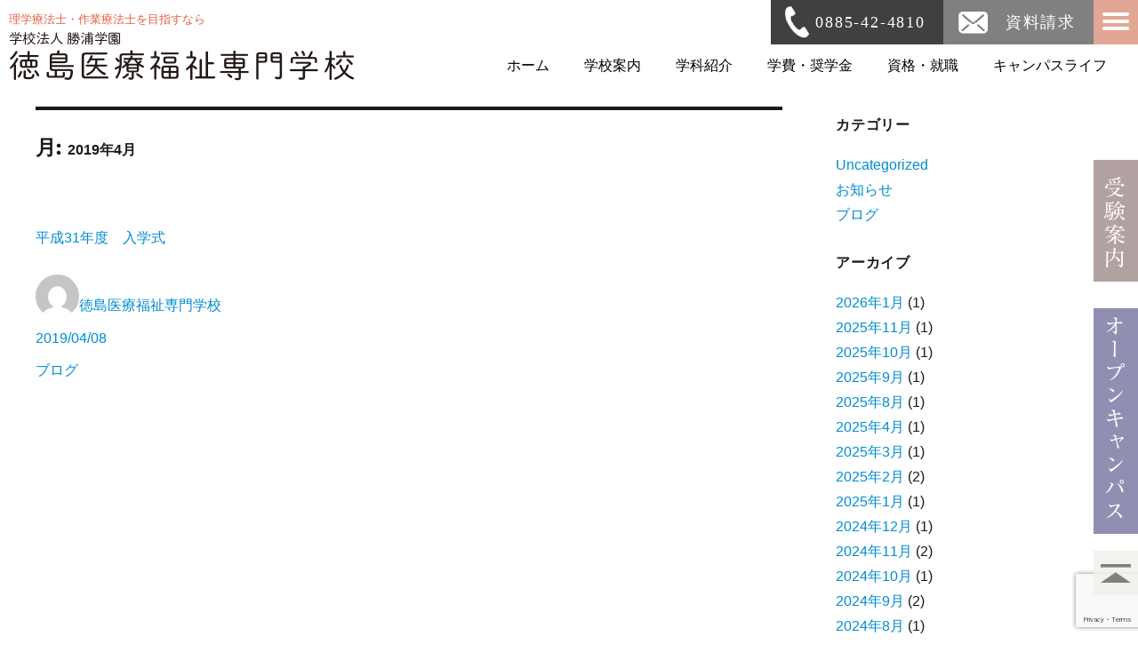

--- FILE ---
content_type: text/html; charset=UTF-8
request_url: https://tokushima-iryou.ac.jp/2019/04
body_size: 10727
content:
<!DOCTYPE html>
<html lang="ja" class="no-js">
<head>
	<meta charset="UTF-8">
	<meta name="viewport" content="width=device-width, initial-scale=1">
	<meta name="google-site-verification" content="cy9KzkUseTYafLVl4kM7LmorXRMl9y0UFbthZ9nO30U" />
	<link rel="profile" href="http://gmpg.org/xfn/11">
		<script>(function(html){html.className = html.className.replace(/\bno-js\b/,'js')})(document.documentElement);</script>
<title>2019年4月 &#8211; 徳島医療福祉専門学校</title>
<meta name='robots' content='max-image-preview:large' />
	<style>img:is([sizes="auto" i], [sizes^="auto," i]) { contain-intrinsic-size: 3000px 1500px }</style>
	<link rel="alternate" type="application/rss+xml" title="徳島医療福祉専門学校 &raquo; フィード" href="https://tokushima-iryou.ac.jp/feed" />
<link rel="alternate" type="application/rss+xml" title="徳島医療福祉専門学校 &raquo; コメントフィード" href="https://tokushima-iryou.ac.jp/comments/feed" />
<script>
window._wpemojiSettings = {"baseUrl":"https:\/\/s.w.org\/images\/core\/emoji\/15.0.3\/72x72\/","ext":".png","svgUrl":"https:\/\/s.w.org\/images\/core\/emoji\/15.0.3\/svg\/","svgExt":".svg","source":{"concatemoji":"https:\/\/tokushima-iryou.ac.jp\/wordpress\/wp-includes\/js\/wp-emoji-release.min.js?ver=6.7.4"}};
/*! This file is auto-generated */
!function(i,n){var o,s,e;function c(e){try{var t={supportTests:e,timestamp:(new Date).valueOf()};sessionStorage.setItem(o,JSON.stringify(t))}catch(e){}}function p(e,t,n){e.clearRect(0,0,e.canvas.width,e.canvas.height),e.fillText(t,0,0);var t=new Uint32Array(e.getImageData(0,0,e.canvas.width,e.canvas.height).data),r=(e.clearRect(0,0,e.canvas.width,e.canvas.height),e.fillText(n,0,0),new Uint32Array(e.getImageData(0,0,e.canvas.width,e.canvas.height).data));return t.every(function(e,t){return e===r[t]})}function u(e,t,n){switch(t){case"flag":return n(e,"\ud83c\udff3\ufe0f\u200d\u26a7\ufe0f","\ud83c\udff3\ufe0f\u200b\u26a7\ufe0f")?!1:!n(e,"\ud83c\uddfa\ud83c\uddf3","\ud83c\uddfa\u200b\ud83c\uddf3")&&!n(e,"\ud83c\udff4\udb40\udc67\udb40\udc62\udb40\udc65\udb40\udc6e\udb40\udc67\udb40\udc7f","\ud83c\udff4\u200b\udb40\udc67\u200b\udb40\udc62\u200b\udb40\udc65\u200b\udb40\udc6e\u200b\udb40\udc67\u200b\udb40\udc7f");case"emoji":return!n(e,"\ud83d\udc26\u200d\u2b1b","\ud83d\udc26\u200b\u2b1b")}return!1}function f(e,t,n){var r="undefined"!=typeof WorkerGlobalScope&&self instanceof WorkerGlobalScope?new OffscreenCanvas(300,150):i.createElement("canvas"),a=r.getContext("2d",{willReadFrequently:!0}),o=(a.textBaseline="top",a.font="600 32px Arial",{});return e.forEach(function(e){o[e]=t(a,e,n)}),o}function t(e){var t=i.createElement("script");t.src=e,t.defer=!0,i.head.appendChild(t)}"undefined"!=typeof Promise&&(o="wpEmojiSettingsSupports",s=["flag","emoji"],n.supports={everything:!0,everythingExceptFlag:!0},e=new Promise(function(e){i.addEventListener("DOMContentLoaded",e,{once:!0})}),new Promise(function(t){var n=function(){try{var e=JSON.parse(sessionStorage.getItem(o));if("object"==typeof e&&"number"==typeof e.timestamp&&(new Date).valueOf()<e.timestamp+604800&&"object"==typeof e.supportTests)return e.supportTests}catch(e){}return null}();if(!n){if("undefined"!=typeof Worker&&"undefined"!=typeof OffscreenCanvas&&"undefined"!=typeof URL&&URL.createObjectURL&&"undefined"!=typeof Blob)try{var e="postMessage("+f.toString()+"("+[JSON.stringify(s),u.toString(),p.toString()].join(",")+"));",r=new Blob([e],{type:"text/javascript"}),a=new Worker(URL.createObjectURL(r),{name:"wpTestEmojiSupports"});return void(a.onmessage=function(e){c(n=e.data),a.terminate(),t(n)})}catch(e){}c(n=f(s,u,p))}t(n)}).then(function(e){for(var t in e)n.supports[t]=e[t],n.supports.everything=n.supports.everything&&n.supports[t],"flag"!==t&&(n.supports.everythingExceptFlag=n.supports.everythingExceptFlag&&n.supports[t]);n.supports.everythingExceptFlag=n.supports.everythingExceptFlag&&!n.supports.flag,n.DOMReady=!1,n.readyCallback=function(){n.DOMReady=!0}}).then(function(){return e}).then(function(){var e;n.supports.everything||(n.readyCallback(),(e=n.source||{}).concatemoji?t(e.concatemoji):e.wpemoji&&e.twemoji&&(t(e.twemoji),t(e.wpemoji)))}))}((window,document),window._wpemojiSettings);
</script>
<link rel='stylesheet' id='sbi_styles-css' href='https://tokushima-iryou.ac.jp/wordpress/wp-content/plugins/instagram-feed/css/sbi-styles.min.css?ver=6.8.0' media='all' />
<style id='wp-emoji-styles-inline-css'>

	img.wp-smiley, img.emoji {
		display: inline !important;
		border: none !important;
		box-shadow: none !important;
		height: 1em !important;
		width: 1em !important;
		margin: 0 0.07em !important;
		vertical-align: -0.1em !important;
		background: none !important;
		padding: 0 !important;
	}
</style>
<link rel='stylesheet' id='wp-block-library-css' href='https://tokushima-iryou.ac.jp/wordpress/wp-includes/css/dist/block-library/style.min.css?ver=6.7.4' media='all' />
<style id='wp-block-library-theme-inline-css'>
.wp-block-audio :where(figcaption){color:#555;font-size:13px;text-align:center}.is-dark-theme .wp-block-audio :where(figcaption){color:#ffffffa6}.wp-block-audio{margin:0 0 1em}.wp-block-code{border:1px solid #ccc;border-radius:4px;font-family:Menlo,Consolas,monaco,monospace;padding:.8em 1em}.wp-block-embed :where(figcaption){color:#555;font-size:13px;text-align:center}.is-dark-theme .wp-block-embed :where(figcaption){color:#ffffffa6}.wp-block-embed{margin:0 0 1em}.blocks-gallery-caption{color:#555;font-size:13px;text-align:center}.is-dark-theme .blocks-gallery-caption{color:#ffffffa6}:root :where(.wp-block-image figcaption){color:#555;font-size:13px;text-align:center}.is-dark-theme :root :where(.wp-block-image figcaption){color:#ffffffa6}.wp-block-image{margin:0 0 1em}.wp-block-pullquote{border-bottom:4px solid;border-top:4px solid;color:currentColor;margin-bottom:1.75em}.wp-block-pullquote cite,.wp-block-pullquote footer,.wp-block-pullquote__citation{color:currentColor;font-size:.8125em;font-style:normal;text-transform:uppercase}.wp-block-quote{border-left:.25em solid;margin:0 0 1.75em;padding-left:1em}.wp-block-quote cite,.wp-block-quote footer{color:currentColor;font-size:.8125em;font-style:normal;position:relative}.wp-block-quote:where(.has-text-align-right){border-left:none;border-right:.25em solid;padding-left:0;padding-right:1em}.wp-block-quote:where(.has-text-align-center){border:none;padding-left:0}.wp-block-quote.is-large,.wp-block-quote.is-style-large,.wp-block-quote:where(.is-style-plain){border:none}.wp-block-search .wp-block-search__label{font-weight:700}.wp-block-search__button{border:1px solid #ccc;padding:.375em .625em}:where(.wp-block-group.has-background){padding:1.25em 2.375em}.wp-block-separator.has-css-opacity{opacity:.4}.wp-block-separator{border:none;border-bottom:2px solid;margin-left:auto;margin-right:auto}.wp-block-separator.has-alpha-channel-opacity{opacity:1}.wp-block-separator:not(.is-style-wide):not(.is-style-dots){width:100px}.wp-block-separator.has-background:not(.is-style-dots){border-bottom:none;height:1px}.wp-block-separator.has-background:not(.is-style-wide):not(.is-style-dots){height:2px}.wp-block-table{margin:0 0 1em}.wp-block-table td,.wp-block-table th{word-break:normal}.wp-block-table :where(figcaption){color:#555;font-size:13px;text-align:center}.is-dark-theme .wp-block-table :where(figcaption){color:#ffffffa6}.wp-block-video :where(figcaption){color:#555;font-size:13px;text-align:center}.is-dark-theme .wp-block-video :where(figcaption){color:#ffffffa6}.wp-block-video{margin:0 0 1em}:root :where(.wp-block-template-part.has-background){margin-bottom:0;margin-top:0;padding:1.25em 2.375em}
</style>
<style id='classic-theme-styles-inline-css'>
/*! This file is auto-generated */
.wp-block-button__link{color:#fff;background-color:#32373c;border-radius:9999px;box-shadow:none;text-decoration:none;padding:calc(.667em + 2px) calc(1.333em + 2px);font-size:1.125em}.wp-block-file__button{background:#32373c;color:#fff;text-decoration:none}
</style>
<style id='global-styles-inline-css'>
:root{--wp--preset--aspect-ratio--square: 1;--wp--preset--aspect-ratio--4-3: 4/3;--wp--preset--aspect-ratio--3-4: 3/4;--wp--preset--aspect-ratio--3-2: 3/2;--wp--preset--aspect-ratio--2-3: 2/3;--wp--preset--aspect-ratio--16-9: 16/9;--wp--preset--aspect-ratio--9-16: 9/16;--wp--preset--color--black: #000000;--wp--preset--color--cyan-bluish-gray: #abb8c3;--wp--preset--color--white: #fff;--wp--preset--color--pale-pink: #f78da7;--wp--preset--color--vivid-red: #cf2e2e;--wp--preset--color--luminous-vivid-orange: #ff6900;--wp--preset--color--luminous-vivid-amber: #fcb900;--wp--preset--color--light-green-cyan: #7bdcb5;--wp--preset--color--vivid-green-cyan: #00d084;--wp--preset--color--pale-cyan-blue: #8ed1fc;--wp--preset--color--vivid-cyan-blue: #0693e3;--wp--preset--color--vivid-purple: #9b51e0;--wp--preset--color--dark-gray: #1a1a1a;--wp--preset--color--medium-gray: #686868;--wp--preset--color--light-gray: #e5e5e5;--wp--preset--color--blue-gray: #4d545c;--wp--preset--color--bright-blue: #007acc;--wp--preset--color--light-blue: #9adffd;--wp--preset--color--dark-brown: #402b30;--wp--preset--color--medium-brown: #774e24;--wp--preset--color--dark-red: #640c1f;--wp--preset--color--bright-red: #ff675f;--wp--preset--color--yellow: #ffef8e;--wp--preset--gradient--vivid-cyan-blue-to-vivid-purple: linear-gradient(135deg,rgba(6,147,227,1) 0%,rgb(155,81,224) 100%);--wp--preset--gradient--light-green-cyan-to-vivid-green-cyan: linear-gradient(135deg,rgb(122,220,180) 0%,rgb(0,208,130) 100%);--wp--preset--gradient--luminous-vivid-amber-to-luminous-vivid-orange: linear-gradient(135deg,rgba(252,185,0,1) 0%,rgba(255,105,0,1) 100%);--wp--preset--gradient--luminous-vivid-orange-to-vivid-red: linear-gradient(135deg,rgba(255,105,0,1) 0%,rgb(207,46,46) 100%);--wp--preset--gradient--very-light-gray-to-cyan-bluish-gray: linear-gradient(135deg,rgb(238,238,238) 0%,rgb(169,184,195) 100%);--wp--preset--gradient--cool-to-warm-spectrum: linear-gradient(135deg,rgb(74,234,220) 0%,rgb(151,120,209) 20%,rgb(207,42,186) 40%,rgb(238,44,130) 60%,rgb(251,105,98) 80%,rgb(254,248,76) 100%);--wp--preset--gradient--blush-light-purple: linear-gradient(135deg,rgb(255,206,236) 0%,rgb(152,150,240) 100%);--wp--preset--gradient--blush-bordeaux: linear-gradient(135deg,rgb(254,205,165) 0%,rgb(254,45,45) 50%,rgb(107,0,62) 100%);--wp--preset--gradient--luminous-dusk: linear-gradient(135deg,rgb(255,203,112) 0%,rgb(199,81,192) 50%,rgb(65,88,208) 100%);--wp--preset--gradient--pale-ocean: linear-gradient(135deg,rgb(255,245,203) 0%,rgb(182,227,212) 50%,rgb(51,167,181) 100%);--wp--preset--gradient--electric-grass: linear-gradient(135deg,rgb(202,248,128) 0%,rgb(113,206,126) 100%);--wp--preset--gradient--midnight: linear-gradient(135deg,rgb(2,3,129) 0%,rgb(40,116,252) 100%);--wp--preset--font-size--small: 13px;--wp--preset--font-size--medium: 20px;--wp--preset--font-size--large: 36px;--wp--preset--font-size--x-large: 42px;--wp--preset--spacing--20: 0.44rem;--wp--preset--spacing--30: 0.67rem;--wp--preset--spacing--40: 1rem;--wp--preset--spacing--50: 1.5rem;--wp--preset--spacing--60: 2.25rem;--wp--preset--spacing--70: 3.38rem;--wp--preset--spacing--80: 5.06rem;--wp--preset--shadow--natural: 6px 6px 9px rgba(0, 0, 0, 0.2);--wp--preset--shadow--deep: 12px 12px 50px rgba(0, 0, 0, 0.4);--wp--preset--shadow--sharp: 6px 6px 0px rgba(0, 0, 0, 0.2);--wp--preset--shadow--outlined: 6px 6px 0px -3px rgba(255, 255, 255, 1), 6px 6px rgba(0, 0, 0, 1);--wp--preset--shadow--crisp: 6px 6px 0px rgba(0, 0, 0, 1);}:where(.is-layout-flex){gap: 0.5em;}:where(.is-layout-grid){gap: 0.5em;}body .is-layout-flex{display: flex;}.is-layout-flex{flex-wrap: wrap;align-items: center;}.is-layout-flex > :is(*, div){margin: 0;}body .is-layout-grid{display: grid;}.is-layout-grid > :is(*, div){margin: 0;}:where(.wp-block-columns.is-layout-flex){gap: 2em;}:where(.wp-block-columns.is-layout-grid){gap: 2em;}:where(.wp-block-post-template.is-layout-flex){gap: 1.25em;}:where(.wp-block-post-template.is-layout-grid){gap: 1.25em;}.has-black-color{color: var(--wp--preset--color--black) !important;}.has-cyan-bluish-gray-color{color: var(--wp--preset--color--cyan-bluish-gray) !important;}.has-white-color{color: var(--wp--preset--color--white) !important;}.has-pale-pink-color{color: var(--wp--preset--color--pale-pink) !important;}.has-vivid-red-color{color: var(--wp--preset--color--vivid-red) !important;}.has-luminous-vivid-orange-color{color: var(--wp--preset--color--luminous-vivid-orange) !important;}.has-luminous-vivid-amber-color{color: var(--wp--preset--color--luminous-vivid-amber) !important;}.has-light-green-cyan-color{color: var(--wp--preset--color--light-green-cyan) !important;}.has-vivid-green-cyan-color{color: var(--wp--preset--color--vivid-green-cyan) !important;}.has-pale-cyan-blue-color{color: var(--wp--preset--color--pale-cyan-blue) !important;}.has-vivid-cyan-blue-color{color: var(--wp--preset--color--vivid-cyan-blue) !important;}.has-vivid-purple-color{color: var(--wp--preset--color--vivid-purple) !important;}.has-black-background-color{background-color: var(--wp--preset--color--black) !important;}.has-cyan-bluish-gray-background-color{background-color: var(--wp--preset--color--cyan-bluish-gray) !important;}.has-white-background-color{background-color: var(--wp--preset--color--white) !important;}.has-pale-pink-background-color{background-color: var(--wp--preset--color--pale-pink) !important;}.has-vivid-red-background-color{background-color: var(--wp--preset--color--vivid-red) !important;}.has-luminous-vivid-orange-background-color{background-color: var(--wp--preset--color--luminous-vivid-orange) !important;}.has-luminous-vivid-amber-background-color{background-color: var(--wp--preset--color--luminous-vivid-amber) !important;}.has-light-green-cyan-background-color{background-color: var(--wp--preset--color--light-green-cyan) !important;}.has-vivid-green-cyan-background-color{background-color: var(--wp--preset--color--vivid-green-cyan) !important;}.has-pale-cyan-blue-background-color{background-color: var(--wp--preset--color--pale-cyan-blue) !important;}.has-vivid-cyan-blue-background-color{background-color: var(--wp--preset--color--vivid-cyan-blue) !important;}.has-vivid-purple-background-color{background-color: var(--wp--preset--color--vivid-purple) !important;}.has-black-border-color{border-color: var(--wp--preset--color--black) !important;}.has-cyan-bluish-gray-border-color{border-color: var(--wp--preset--color--cyan-bluish-gray) !important;}.has-white-border-color{border-color: var(--wp--preset--color--white) !important;}.has-pale-pink-border-color{border-color: var(--wp--preset--color--pale-pink) !important;}.has-vivid-red-border-color{border-color: var(--wp--preset--color--vivid-red) !important;}.has-luminous-vivid-orange-border-color{border-color: var(--wp--preset--color--luminous-vivid-orange) !important;}.has-luminous-vivid-amber-border-color{border-color: var(--wp--preset--color--luminous-vivid-amber) !important;}.has-light-green-cyan-border-color{border-color: var(--wp--preset--color--light-green-cyan) !important;}.has-vivid-green-cyan-border-color{border-color: var(--wp--preset--color--vivid-green-cyan) !important;}.has-pale-cyan-blue-border-color{border-color: var(--wp--preset--color--pale-cyan-blue) !important;}.has-vivid-cyan-blue-border-color{border-color: var(--wp--preset--color--vivid-cyan-blue) !important;}.has-vivid-purple-border-color{border-color: var(--wp--preset--color--vivid-purple) !important;}.has-vivid-cyan-blue-to-vivid-purple-gradient-background{background: var(--wp--preset--gradient--vivid-cyan-blue-to-vivid-purple) !important;}.has-light-green-cyan-to-vivid-green-cyan-gradient-background{background: var(--wp--preset--gradient--light-green-cyan-to-vivid-green-cyan) !important;}.has-luminous-vivid-amber-to-luminous-vivid-orange-gradient-background{background: var(--wp--preset--gradient--luminous-vivid-amber-to-luminous-vivid-orange) !important;}.has-luminous-vivid-orange-to-vivid-red-gradient-background{background: var(--wp--preset--gradient--luminous-vivid-orange-to-vivid-red) !important;}.has-very-light-gray-to-cyan-bluish-gray-gradient-background{background: var(--wp--preset--gradient--very-light-gray-to-cyan-bluish-gray) !important;}.has-cool-to-warm-spectrum-gradient-background{background: var(--wp--preset--gradient--cool-to-warm-spectrum) !important;}.has-blush-light-purple-gradient-background{background: var(--wp--preset--gradient--blush-light-purple) !important;}.has-blush-bordeaux-gradient-background{background: var(--wp--preset--gradient--blush-bordeaux) !important;}.has-luminous-dusk-gradient-background{background: var(--wp--preset--gradient--luminous-dusk) !important;}.has-pale-ocean-gradient-background{background: var(--wp--preset--gradient--pale-ocean) !important;}.has-electric-grass-gradient-background{background: var(--wp--preset--gradient--electric-grass) !important;}.has-midnight-gradient-background{background: var(--wp--preset--gradient--midnight) !important;}.has-small-font-size{font-size: var(--wp--preset--font-size--small) !important;}.has-medium-font-size{font-size: var(--wp--preset--font-size--medium) !important;}.has-large-font-size{font-size: var(--wp--preset--font-size--large) !important;}.has-x-large-font-size{font-size: var(--wp--preset--font-size--x-large) !important;}
:where(.wp-block-post-template.is-layout-flex){gap: 1.25em;}:where(.wp-block-post-template.is-layout-grid){gap: 1.25em;}
:where(.wp-block-columns.is-layout-flex){gap: 2em;}:where(.wp-block-columns.is-layout-grid){gap: 2em;}
:root :where(.wp-block-pullquote){font-size: 1.5em;line-height: 1.6;}
</style>
<link rel='stylesheet' id='contact-form-7-css' href='https://tokushima-iryou.ac.jp/wordpress/wp-content/plugins/contact-form-7/includes/css/styles.css?ver=6.0.5' media='all' />
<link rel='stylesheet' id='parent-style-css' href='https://tokushima-iryou.ac.jp/wordpress/wp-content/themes/twentysixteen/style.css?ver=6.7.4' media='all' />
<link rel='stylesheet' id='twentysixteen-fonts-css' href='https://tokushima-iryou.ac.jp/wordpress/wp-content/themes/twentysixteen/fonts/merriweather-plus-montserrat-plus-inconsolata.css?ver=20230328' media='all' />
<link rel='stylesheet' id='genericons-css' href='https://tokushima-iryou.ac.jp/wordpress/wp-content/themes/twentysixteen/genericons/genericons.css?ver=20201208' media='all' />
<link rel='stylesheet' id='twentysixteen-style-css' href='https://tokushima-iryou.ac.jp/wordpress/wp-content/themes/twentysixteen_child/style.css?ver=20241112' media='all' />
<link rel='stylesheet' id='twentysixteen-block-style-css' href='https://tokushima-iryou.ac.jp/wordpress/wp-content/themes/twentysixteen/css/blocks.css?ver=20240817' media='all' />
<!--[if lt IE 10]>
<link rel='stylesheet' id='twentysixteen-ie-css' href='https://tokushima-iryou.ac.jp/wordpress/wp-content/themes/twentysixteen/css/ie.css?ver=20170530' media='all' />
<![endif]-->
<!--[if lt IE 9]>
<link rel='stylesheet' id='twentysixteen-ie8-css' href='https://tokushima-iryou.ac.jp/wordpress/wp-content/themes/twentysixteen/css/ie8.css?ver=20170530' media='all' />
<![endif]-->
<!--[if lt IE 8]>
<link rel='stylesheet' id='twentysixteen-ie7-css' href='https://tokushima-iryou.ac.jp/wordpress/wp-content/themes/twentysixteen/css/ie7.css?ver=20170530' media='all' />
<![endif]-->
<!--[if lt IE 9]>
<script src="https://tokushima-iryou.ac.jp/wordpress/wp-content/themes/twentysixteen/js/html5.js?ver=3.7.3" id="twentysixteen-html5-js"></script>
<![endif]-->
<script src="https://tokushima-iryou.ac.jp/wordpress/wp-includes/js/jquery/jquery.min.js?ver=3.7.1" id="jquery-core-js"></script>
<script src="https://tokushima-iryou.ac.jp/wordpress/wp-includes/js/jquery/jquery-migrate.min.js?ver=3.4.1" id="jquery-migrate-js"></script>
<script id="twentysixteen-script-js-extra">
var screenReaderText = {"expand":"\u30b5\u30d6\u30e1\u30cb\u30e5\u30fc\u3092\u5c55\u958b","collapse":"\u30b5\u30d6\u30e1\u30cb\u30e5\u30fc\u3092\u9589\u3058\u308b"};
</script>
<script src="https://tokushima-iryou.ac.jp/wordpress/wp-content/themes/twentysixteen/js/functions.js?ver=20230629" id="twentysixteen-script-js" defer data-wp-strategy="defer"></script>
<link rel="https://api.w.org/" href="https://tokushima-iryou.ac.jp/wp-json/" /><link rel="EditURI" type="application/rsd+xml" title="RSD" href="https://tokushima-iryou.ac.jp/wordpress/xmlrpc.php?rsd" />
<meta name="generator" content="WordPress 6.7.4" />
<meta name="keywords" content="徳島医療福祉専門学校,勝浦,徳島,理学療法学科,作業療法学科">
<meta name="description" content="学校法人 勝浦学園 徳島医療福祉専門学校は、高度な医療福祉を目指して、公私協力方式で運営する医療技術者養成の専門学校です。">
<link rel="SHORTCUT ICON" href="https://tokushima-iryou.ac.jp/favicon.ico" />
<link rel="apple-touch-icon" href="https://tokushima-iryou.ac.jp/apple-touch-icon.png">

<meta property="og:title" content="学校法人 勝浦学園 徳島医療福祉専門学校" />
<meta property="og:description" content="高度な医療福祉を目指して、公私協力方式で運営する作業療法士・理学療法士を養成する専門学校です。"/>
<meta property="og:type" content="website" />
<meta property="og:url" content="http://www.tokushima-iryou.ac.jp" />
<meta property="og:image" content="https://tokushima-iryou.ac.jp/og-img.png" />
<script src="https://ajax.googleapis.com/ajax/libs/jquery/2.0.0/jquery.min.js"></script>
	
<link href="//netdna.bootstrapcdn.com/font-awesome/4.7.0/css/font-awesome.min.css" rel="stylesheet">
<link rel="stylesheet" href="https://tokushima-iryou.ac.jp/styles.css">
<script src="https://tokushima-iryou.ac.jp/js/jquery.bxslider.js"></script>
<link href="https://tokushima-iryou.ac.jp/css/jquery.bxslider.css" rel="stylesheet" />
<script>
$(document).ready(function(){
	$('.slider-board').bxSlider({
	slideWidth: 400,
		auto: true,
	speed: 5000,
	pause: 3000,
		pager: true,
	    minSlides: 1,
	    maxSlides: 5,
		moveSlides: 1,
    pager: false,
		controls: false
		});
});
</script>
<!-- Global site tag (gtag.js) - Google Analytics -->
<script async src="https://www.googletagmanager.com/gtag/js?id=UA-213675573-1"></script>
<script>
  window.dataLayer = window.dataLayer || [];
  function gtag(){dataLayer.push(arguments);}
  gtag('js', new Date());

  gtag('config', 'UA-213675573-1');
</script>
</head>

<body class="archive date wp-embed-responsive group-blog hfeed">
<div id="ptop" class="clear"></div>
<header id="header">
	<div class="logo"><h1>理学療法士・作業療法士を目指すなら</h1><a href="https://tokushima-iryou.ac.jp/"><img src="https://tokushima-iryou.ac.jp/img/logo.png" alt=""/></a></div>
        <div class="logo-right">
        <div><a href="tel:0885424810" class="i-tel">0885-42-4810</a><a href="https://r-shingaku.com/ce/form/582/input" target="_blank" class="i-mail">資料請求</a></div>
        </div>
        <div class="pc-menu">
        <a href="https://tokushima-iryou.ac.jp/">ホーム</a>
        <a href="https://tokushima-iryou.ac.jp/school">学校案内</a>
        <a href="https://tokushima-iryou.ac.jp/gakka">学科紹介</a>
        <a href="https://tokushima-iryou.ac.jp/gakuhi">学費・奨学金</a>
        <a href="https://tokushima-iryou.ac.jp/shikaku">資格・就職</a>
        <a href="https://tokushima-iryou.ac.jp/life">キャンパスライフ</a>
        <div class="clear"></div>
      </div>
        <div class="clear"></div>
</header>
	
	    <div id="menuwrapp">
	   	<div id="nav-drawer">
		<input id="nav-input" type="checkbox" class="nav-unshown">
		<label id="nav-open" for="nav-input"><span></span></label>
		<label class="nav-unshown" id="nav-close" for="nav-input"></label>
		<div id="nav-content">
			<div class="nav-content-in">
<div class="f-menu">
	<div class="ftit"><a href="https://tokushima-iryou.ac.jp/">Home</a></div>
</div>
<div class="f-menu">
	<div class="ftit"><a href="https://tokushima-iryou.ac.jp/school">学校案内</a></div>
	<a href="https://tokushima-iryou.ac.jp/policy">建学の理念と教育目標</a>
	<a href="https://tokushima-iryou.ac.jp/policy">教育における４つの方針</a>
	<a href="https://tokushima-iryou.ac.jp/school">理事長・校長メッセージ</a>
	<a href="https://tokushima-iryou.ac.jp/school#kosha">校舎・実習室</a>
	<a href="https://tokushima-iryou.ac.jp/school#access">アクセス</a>
	<a href="https://tokushima-iryou.ac.jp/category/event/">ブログ</a>
	<a href="https://tokushima-iryou.ac.jp/inform">情報公開</a>
	 <br />
	<a href="https://tokushima-iryou.ac.jp/reason6">選ばれる6つの理由</a>
</div>
<div class="f-menu">
	<div class="ftit"><a href="https://tokushima-iryou.ac.jp/gakka">学科紹介</a></div>
	<a href="https://tokushima-iryou.ac.jp/gakka-sagyo">作業療法学科 - 概要</a>
	<a href="https://tokushima-iryou.ac.jp/gakka-sagyo#work">- 学習内容</a>
	<a href="https://tokushima-iryou.ac.jp/gakka-sagyo#curryculum">- カリキュラム</a>
	<a href="https://tokushima-iryou.ac.jp/gakka-sagyo#teacher">- 教員紹介</a>
	<a href="https://tokushima-iryou.ac.jp/gakka-sagyo#message">- 卒業生からのメッセージ</a>
	 <br />
	<a href="https://tokushima-iryou.ac.jp/gakka-rigaku">理学療法学科 - 概要</a>
	<a href="https://tokushima-iryou.ac.jp/gakka-rigaku#work">- 学習内容</a>
	<a href="https://tokushima-iryou.ac.jp/gakka-rigaku#curryculum">- カリキュラム</a>
	<a href="https://tokushima-iryou.ac.jp/gakka-rigaku#teacher">- 教員紹介</a>
	<a href="https://tokushima-iryou.ac.jp/gakka-rigaku#message">- 卒業生からのメッセージ</a>
</div>
<div class="f-menu">
	<div class="ftit"><a href="https://tokushima-iryou.ac.jp/exam">入学案内</a></div>
	<a href="https://tokushima-iryou.ac.jp/exam">入学までの流れ</a>
	<a href="https://tokushima-iryou.ac.jp/exam#yoko">募集要項</a>
	<div class="ftit"><a href="https://tokushima-iryou.ac.jp/gakuhi">学費・奨学金</a></div>
	<a href="https://tokushima-iryou.ac.jp/gakuhi">学費</a>
	<a href="https://tokushima-iryou.ac.jp/gakuhi#scholarship">奨学金</a>
	<div class="ftit"><a href="https://tokushima-iryou.ac.jp/shikaku">資格・就職</a></div>
	<a href="https://tokushima-iryou.ac.jp/shikaku">資格サポート</a>
	<a href="https://tokushima-iryou.ac.jp/shikaku#employ">就職サポート</a>
</div>
<div class="f-menu">
	<div class="ftit"><a href="https://tokushima-iryou.ac.jp/oc">オープンキャンパス</a></div>
	<a href="https://tokushima-iryou.ac.jp/oc">開催案内</a>
	<a href="https://r-shingaku.com/ce/form/564/input" target="_blank">申し込みフォーム</a>
	<div class="ftit"><a href="https://tokushima-iryou.ac.jp/life">キャンパスライフ</a></div>
	<a href="https://tokushima-iryou.ac.jp/life">年間スケジュール</a>
	<a href="https://tokushima-iryou.ac.jp/life#message">在校生の１日</a>
	<a href="https://tokushima-iryou.ac.jp/life#rest">食堂</a>
	<a href="https://tokushima-iryou.ac.jp/life#ryou">学生寮</a>
	<a href="https://tokushima-iryou.ac.jp/life#bus">スクールバス</a>
</div>
<div class="f-menu">
	<div class="ftit"><a>その他</a></div>
	<a href="https://tokushima-iryou.ac.jp/forstudents/top">在学生の皆様へ</a>
	<a href="https://tokushima-iryou.ac.jp/inform">職業実践専門課程</a>
	<a href="https://r-shingaku.com/ce/form/582/input" target="_blank">資料請求</a>
	<a href="https://tokushima-iryou.ac.jp/toi">お問い合わせ</a>
	<a href="https://tokushima-iryou.ac.jp/privacy">個人情報保護方針</a>
	<a href="https://tokushima-iryou.ac.jp/faq">Q&amp;A</a>
</div>

	<div class="clear"></div>
			</div>
		</div>
		</div><!--nav-drawer-->
		</div><!--menuwrapp-->	
<div class="menu-margin"></div>	
<!--div class="main"-->

<div id="page" class="site main">
	<!--div class="site-inner"-->
		<a class="skip-link screen-reader-text" href="#content">コンテンツへスキップ</a>

		<div id="content" class="site-content01">

<div class="inner">
	<div id="primary" class="content-area">
		<main id="main" class="site-main" role="main">

		
			<header class="page-header">
				<h1 class="page-title">月: <span>2019年4月</span></h1>			</header><!-- .page-header -->

			
<article id="post-340" class="post-340 post type-post status-publish format-standard hentry category-event">
	<header class="entry-header1">
		
		<div class="title"><a href="https://tokushima-iryou.ac.jp/event/%e5%b9%b3%e6%88%9031%e5%b9%b4%e5%ba%a6%e3%80%80%e5%85%a5%e5%ad%a6%e5%bc%8f" rel="bookmark">平成31年度　入学式</a></div>	</header><!-- .entry-header -->

	
	
	
	
	
	<div class="entry-footer1">
		<span class="byline"><img alt='' src='https://secure.gravatar.com/avatar/cf650aa2d93708e839035c2aa26c82c0?s=49&#038;d=mm&#038;r=g' srcset='https://secure.gravatar.com/avatar/cf650aa2d93708e839035c2aa26c82c0?s=98&#038;d=mm&#038;r=g 2x' class='avatar avatar-49 photo' height='49' width='49' decoding='async'/><span class="screen-reader-text">投稿者 </span><span class="author vcard"><a class="url fn n" href="https://tokushima-iryou.ac.jp/author/admin">徳島医療福祉専門学校</a></span></span><span class="posted-on"><span class="screen-reader-text">投稿日: </span><a href="https://tokushima-iryou.ac.jp/event/%e5%b9%b3%e6%88%9031%e5%b9%b4%e5%ba%a6%e3%80%80%e5%85%a5%e5%ad%a6%e5%bc%8f" rel="bookmark"><time class="entry-date published" datetime="2019-04-08T09:55:35+00:00">2019/04/08</time><time class="updated" datetime="2019-07-02T10:00:15+00:00">2019/07/02</time></a></span><span class="cat-links"><span class="screen-reader-text">カテゴリー </span><a href="https://tokushima-iryou.ac.jp/category/event" rel="category tag">ブログ</a></span>			</div><!-- .entry-footer -->
</article><!-- #post-## -->

		</main><!-- .site-main -->
	</div><!-- .content-area -->


	<aside id="secondary" class="sidebar widget-area">
		<section id="categories-2" class="widget widget_categories"><h2 class="widget-title">カテゴリー</h2><nav aria-label="カテゴリー">
			<ul>
					<li class="cat-item cat-item-1"><a href="https://tokushima-iryou.ac.jp/category/uncategorized">Uncategorized</a>
</li>
	<li class="cat-item cat-item-3"><a href="https://tokushima-iryou.ac.jp/category/news">お知らせ</a>
</li>
	<li class="cat-item cat-item-4"><a href="https://tokushima-iryou.ac.jp/category/event">ブログ</a>
</li>
			</ul>

			</nav></section><section id="archives-2" class="widget widget_archive"><h2 class="widget-title">アーカイブ</h2><nav aria-label="アーカイブ">
			<ul>
					<li><a href='https://tokushima-iryou.ac.jp/2026/01'>2026年1月</a>&nbsp;(1)</li>
	<li><a href='https://tokushima-iryou.ac.jp/2025/11'>2025年11月</a>&nbsp;(1)</li>
	<li><a href='https://tokushima-iryou.ac.jp/2025/10'>2025年10月</a>&nbsp;(1)</li>
	<li><a href='https://tokushima-iryou.ac.jp/2025/09'>2025年9月</a>&nbsp;(1)</li>
	<li><a href='https://tokushima-iryou.ac.jp/2025/08'>2025年8月</a>&nbsp;(1)</li>
	<li><a href='https://tokushima-iryou.ac.jp/2025/04'>2025年4月</a>&nbsp;(1)</li>
	<li><a href='https://tokushima-iryou.ac.jp/2025/03'>2025年3月</a>&nbsp;(1)</li>
	<li><a href='https://tokushima-iryou.ac.jp/2025/02'>2025年2月</a>&nbsp;(2)</li>
	<li><a href='https://tokushima-iryou.ac.jp/2025/01'>2025年1月</a>&nbsp;(1)</li>
	<li><a href='https://tokushima-iryou.ac.jp/2024/12'>2024年12月</a>&nbsp;(1)</li>
	<li><a href='https://tokushima-iryou.ac.jp/2024/11'>2024年11月</a>&nbsp;(2)</li>
	<li><a href='https://tokushima-iryou.ac.jp/2024/10'>2024年10月</a>&nbsp;(1)</li>
	<li><a href='https://tokushima-iryou.ac.jp/2024/09'>2024年9月</a>&nbsp;(2)</li>
	<li><a href='https://tokushima-iryou.ac.jp/2024/08'>2024年8月</a>&nbsp;(1)</li>
	<li><a href='https://tokushima-iryou.ac.jp/2024/06'>2024年6月</a>&nbsp;(1)</li>
	<li><a href='https://tokushima-iryou.ac.jp/2024/05'>2024年5月</a>&nbsp;(1)</li>
	<li><a href='https://tokushima-iryou.ac.jp/2024/04'>2024年4月</a>&nbsp;(2)</li>
	<li><a href='https://tokushima-iryou.ac.jp/2024/03'>2024年3月</a>&nbsp;(3)</li>
	<li><a href='https://tokushima-iryou.ac.jp/2024/02'>2024年2月</a>&nbsp;(1)</li>
	<li><a href='https://tokushima-iryou.ac.jp/2024/01'>2024年1月</a>&nbsp;(1)</li>
	<li><a href='https://tokushima-iryou.ac.jp/2023/12'>2023年12月</a>&nbsp;(1)</li>
	<li><a href='https://tokushima-iryou.ac.jp/2023/11'>2023年11月</a>&nbsp;(4)</li>
	<li><a href='https://tokushima-iryou.ac.jp/2023/10'>2023年10月</a>&nbsp;(2)</li>
	<li><a href='https://tokushima-iryou.ac.jp/2023/09'>2023年9月</a>&nbsp;(2)</li>
	<li><a href='https://tokushima-iryou.ac.jp/2023/08'>2023年8月</a>&nbsp;(1)</li>
	<li><a href='https://tokushima-iryou.ac.jp/2023/03'>2023年3月</a>&nbsp;(2)</li>
	<li><a href='https://tokushima-iryou.ac.jp/2023/02'>2023年2月</a>&nbsp;(2)</li>
	<li><a href='https://tokushima-iryou.ac.jp/2023/01'>2023年1月</a>&nbsp;(1)</li>
	<li><a href='https://tokushima-iryou.ac.jp/2022/12'>2022年12月</a>&nbsp;(1)</li>
	<li><a href='https://tokushima-iryou.ac.jp/2022/11'>2022年11月</a>&nbsp;(1)</li>
	<li><a href='https://tokushima-iryou.ac.jp/2022/10'>2022年10月</a>&nbsp;(2)</li>
	<li><a href='https://tokushima-iryou.ac.jp/2022/08'>2022年8月</a>&nbsp;(1)</li>
	<li><a href='https://tokushima-iryou.ac.jp/2022/07'>2022年7月</a>&nbsp;(2)</li>
	<li><a href='https://tokushima-iryou.ac.jp/2022/06'>2022年6月</a>&nbsp;(2)</li>
	<li><a href='https://tokushima-iryou.ac.jp/2022/05'>2022年5月</a>&nbsp;(1)</li>
	<li><a href='https://tokushima-iryou.ac.jp/2022/04'>2022年4月</a>&nbsp;(3)</li>
	<li><a href='https://tokushima-iryou.ac.jp/2022/03'>2022年3月</a>&nbsp;(2)</li>
	<li><a href='https://tokushima-iryou.ac.jp/2021/12'>2021年12月</a>&nbsp;(1)</li>
	<li><a href='https://tokushima-iryou.ac.jp/2021/11'>2021年11月</a>&nbsp;(2)</li>
	<li><a href='https://tokushima-iryou.ac.jp/2021/09'>2021年9月</a>&nbsp;(5)</li>
	<li><a href='https://tokushima-iryou.ac.jp/2021/08'>2021年8月</a>&nbsp;(7)</li>
	<li><a href='https://tokushima-iryou.ac.jp/2021/07'>2021年7月</a>&nbsp;(6)</li>
	<li><a href='https://tokushima-iryou.ac.jp/2021/06'>2021年6月</a>&nbsp;(8)</li>
	<li><a href='https://tokushima-iryou.ac.jp/2021/05'>2021年5月</a>&nbsp;(1)</li>
	<li><a href='https://tokushima-iryou.ac.jp/2021/04'>2021年4月</a>&nbsp;(1)</li>
	<li><a href='https://tokushima-iryou.ac.jp/2021/03'>2021年3月</a>&nbsp;(2)</li>
	<li><a href='https://tokushima-iryou.ac.jp/2021/01'>2021年1月</a>&nbsp;(1)</li>
	<li><a href='https://tokushima-iryou.ac.jp/2020/12'>2020年12月</a>&nbsp;(2)</li>
	<li><a href='https://tokushima-iryou.ac.jp/2020/10'>2020年10月</a>&nbsp;(2)</li>
	<li><a href='https://tokushima-iryou.ac.jp/2020/09'>2020年9月</a>&nbsp;(3)</li>
	<li><a href='https://tokushima-iryou.ac.jp/2020/08'>2020年8月</a>&nbsp;(1)</li>
	<li><a href='https://tokushima-iryou.ac.jp/2020/07'>2020年7月</a>&nbsp;(3)</li>
	<li><a href='https://tokushima-iryou.ac.jp/2020/06'>2020年6月</a>&nbsp;(6)</li>
	<li><a href='https://tokushima-iryou.ac.jp/2020/05'>2020年5月</a>&nbsp;(2)</li>
	<li><a href='https://tokushima-iryou.ac.jp/2020/04'>2020年4月</a>&nbsp;(1)</li>
	<li><a href='https://tokushima-iryou.ac.jp/2020/03'>2020年3月</a>&nbsp;(1)</li>
	<li><a href='https://tokushima-iryou.ac.jp/2020/02'>2020年2月</a>&nbsp;(3)</li>
	<li><a href='https://tokushima-iryou.ac.jp/2020/01'>2020年1月</a>&nbsp;(2)</li>
	<li><a href='https://tokushima-iryou.ac.jp/2019/12'>2019年12月</a>&nbsp;(1)</li>
	<li><a href='https://tokushima-iryou.ac.jp/2019/11'>2019年11月</a>&nbsp;(6)</li>
	<li><a href='https://tokushima-iryou.ac.jp/2019/10'>2019年10月</a>&nbsp;(1)</li>
	<li><a href='https://tokushima-iryou.ac.jp/2019/09'>2019年9月</a>&nbsp;(2)</li>
	<li><a href='https://tokushima-iryou.ac.jp/2019/08'>2019年8月</a>&nbsp;(3)</li>
	<li><a href='https://tokushima-iryou.ac.jp/2019/07'>2019年7月</a>&nbsp;(5)</li>
	<li><a href='https://tokushima-iryou.ac.jp/2019/06'>2019年6月</a>&nbsp;(2)</li>
	<li><a href='https://tokushima-iryou.ac.jp/2019/05'>2019年5月</a>&nbsp;(1)</li>
	<li><a href='https://tokushima-iryou.ac.jp/2019/04' aria-current="page">2019年4月</a>&nbsp;(1)</li>
			</ul>

			</nav></section>	</aside><!-- .sidebar .widget-area -->
</div>

		</div><!-- .site-content -->


	<!--/div--><!-- .site-inner -->
</div><!-- .site -->
 <div class="btm-contact" align="center">
        <div><a href="tel:0885424810" class="i-tel">0885-42-4810</a><a href="https://r-shingaku.com/ce/form/582/input" target="_blank" class="i-mail">資料請求</a></div>
        </div>
	<div class="clear" style="height:50px;background:#fff"></div>




	
	
<footer>
<div class="inner">
<div class="f-menu">
	<div class="ftit"><a href="https://tokushima-iryou.ac.jp/">Home</a></div>
	<a href="#" class="qr"><img src="https://tokushima-iryou.ac.jp/img/qr.png" alt=""/></a>
	<br>
	<!--
	<a href="#" class="sns"><img src="https://tokushima-iryou.ac.jp/img/i-fb.png" alt=""/></a>
	<a href="#" class="sns"><img src="https://tokushima-iryou.ac.jp/img/i-line.png" alt=""/></a>
	<a href="#" class="sns"><img src="https://tokushima-iryou.ac.jp/img/i-insta.png" alt=""/></a>
-->
</div>
<div class="f-menu">
	<div class="ftit"><a href="https://tokushima-iryou.ac.jp/school">学校案内</a></div>
	<a href="https://tokushima-iryou.ac.jp/policy">建学の理念と教育目標</a>
	<a href="https://tokushima-iryou.ac.jp/policy">教育における４つの方針</a>
	<a href="https://tokushima-iryou.ac.jp/school">理事長・校長メッセージ</a>
	<a href="https://tokushima-iryou.ac.jp/school#kosha">校舎・実習室</a>
	<a href="https://tokushima-iryou.ac.jp/school#access">アクセス</a>
	<a href="https://tokushima-iryou.ac.jp/category/event/">ブログ</a>
	<a href="https://tokushima-iryou.ac.jp/inform">情報公開</a>
	 <br />
	<a href="https://tokushima-iryou.ac.jp/reason6">選ばれる6つの理由</a>
</div>
<div class="f-menu">
	<div class="ftit"><a href="https://tokushima-iryou.ac.jp/gakka">学科紹介</a></div>
	<a href="https://tokushima-iryou.ac.jp/gakka-sagyo#">作業療法学科 - 概要</a>
	<a href="https://tokushima-iryou.ac.jp/gakka-sagyo#work">- 学習内容</a>
	<a href="https://tokushima-iryou.ac.jp/gakka-sagyo#curriculum">- カリキュラム</a>
	<a href="https://tokushima-iryou.ac.jp/gakka-sagyo#teacher">- 教員紹介</a>
	<a href="https://tokushima-iryou.ac.jp/gakka-sagyo#message">- 卒業生からのメッセージ</a>
	 <br />
	<a href="https://tokushima-iryou.ac.jp/gakka-rigaku">理学療法学科 - 概要</a>
	<a href="https://tokushima-iryou.ac.jp/gakka-rigaku#work">- 学習内容</a>
	<a href="https://tokushima-iryou.ac.jp/gakka-rigaku#curriculum">- カリキュラム</a>
	<a href="https://tokushima-iryou.ac.jp/gakka-rigaku#teacher">- 教員紹介</a>
	<a href="https://tokushima-iryou.ac.jp/gakka-rigaku#message">- 卒業生からのメッセージ</a>
</div>
<div class="f-menu">
	<div class="ftit"><a href="https://tokushima-iryou.ac.jp/exam">受験案内</a></div>
	<a href="https://tokushima-iryou.ac.jp/exam">入学までの流れ</a>
	<a href="https://tokushima-iryou.ac.jp/exam#yoko">募集要項</a>
	<div class="ftit"><a href="https://tokushima-iryou.ac.jp/gakuhi">学費・奨学金</a></div>
	<a href="https://tokushima-iryou.ac.jp/gakuhi">学費</a>
	<a href="https://tokushima-iryou.ac.jp/gakuhi#scholarship">奨学金</a>
	<div class="ftit"><a href="https://tokushima-iryou.ac.jp/shikaku">資格・就職</a></div>
	<a href="https://tokushima-iryou.ac.jp/shikaku">資格サポート</a>
	<a href="https://tokushima-iryou.ac.jp/shikaku#employ">就職サポート</a>
</div>
<div class="f-menu">
	<div class="ftit"><a href="https://tokushima-iryou.ac.jp/oc">オープンキャンパス</a></div>
	<a href="https://tokushima-iryou.ac.jp/oc">開催案内</a>
	<a href="https://r-shingaku.com/ce/form/564/input" target="_blank">申し込みフォーム</a>
	<div class="ftit"><a href="https://tokushima-iryou.ac.jp/life">キャンパスライフ</a></div>
	<a href="https://tokushima-iryou.ac.jp/life">年間スケジュール</a>
	<a href="https://tokushima-iryou.ac.jp/life#message">在学生の一日</a>
	<a href="https://tokushima-iryou.ac.jp/life#rest">食堂</a>
	<a href="https://tokushima-iryou.ac.jp/life#ryou">学生寮</a>
	<a href="https://tokushima-iryou.ac.jp/life#bus">スクールバス</a>
</div>
<div class="f-menu">
	<div class="ftit"><a>その他</a></div>
	<a href="https://tokushima-iryou.ac.jp/forstudents/top">在学生の皆様へ</a>
	<a href="https://tokushima-iryou.ac.jp/inform">職業実践専門課程</a>
	<a href="https://tokushima-iryou.ac.jp/antiharass">ハラスメント対策と防止の取り組み</a>
	<a href="https://r-shingaku.com/ce/form/582/input" target="_blank">資料請求</a>
	<a href="https://tokushima-iryou.ac.jp/toi">お問い合わせ</a>
	<a href="https://tokushima-iryou.ac.jp/privacy">個人情報保護方針</a>
	<a href="https://tokushima-iryou.ac.jp/faq">Q&amp;A</a>
</div>

	<div class="clear"></div>
</div>
 
  <div class="foot2">
	<div class="inner">
			<div class="logo-foot"><img src="https://tokushima-iryou.ac.jp/img/logo.png" alt=""/></div>
			<div class="add-foot">〒771-4307徳島県勝浦郡勝浦町大字三渓字平128-1<br />
TEL 0885-42-4810 FAX 0885-42-4815</div>
		<div class="clear"></div>
</div>
</div>
	
</footer>
<a href="#ptop" id="ptop"><img src="https://tokushima-iryou.ac.jp/img/totop.png" alt=""/></a>
<div id="r-menu">
	<a href="https://tokushima-iryou.ac.jp/exam" class="exam btnon"><img src="https://tokushima-iryou.ac.jp/img/r-exam.png" alt=""/></a>
	<a href="https://tokushima-iryou.ac.jp/oc" class="oc btnon"><img src="https://tokushima-iryou.ac.jp/img/r-oc.png" alt=""/></a>
</div>  
<!-- ＃リンクのスムーズスクロール -->
    <script>
      $(function(){
        // #で始まるリンクをクリックしたら実行されます
        $('a[href^="#"]').click(function() {
          // スクロールの速度
          var speed = 400; // ミリ秒で記述
          var href= $(this).attr("href");
          var target = $(href == "#" || href == "" ? 'html' : href);
          var position = target.offset().top;
          $('body,html').animate({scrollTop:position}, speed, 'swing');
          return false;
        });
      });
    </script>    

<!-- Instagram Feed JS -->
<script type="text/javascript">
var sbiajaxurl = "https://tokushima-iryou.ac.jp/wordpress/wp-admin/admin-ajax.php";
</script>
<script src="https://tokushima-iryou.ac.jp/wordpress/wp-includes/js/dist/hooks.min.js?ver=4d63a3d491d11ffd8ac6" id="wp-hooks-js"></script>
<script src="https://tokushima-iryou.ac.jp/wordpress/wp-includes/js/dist/i18n.min.js?ver=5e580eb46a90c2b997e6" id="wp-i18n-js"></script>
<script id="wp-i18n-js-after">
wp.i18n.setLocaleData( { 'text direction\u0004ltr': [ 'ltr' ] } );
</script>
<script src="https://tokushima-iryou.ac.jp/wordpress/wp-content/plugins/contact-form-7/includes/swv/js/index.js?ver=6.0.5" id="swv-js"></script>
<script id="contact-form-7-js-translations">
( function( domain, translations ) {
	var localeData = translations.locale_data[ domain ] || translations.locale_data.messages;
	localeData[""].domain = domain;
	wp.i18n.setLocaleData( localeData, domain );
} )( "contact-form-7", {"translation-revision-date":"2025-02-18 07:36:32+0000","generator":"GlotPress\/4.0.1","domain":"messages","locale_data":{"messages":{"":{"domain":"messages","plural-forms":"nplurals=1; plural=0;","lang":"ja_JP"},"This contact form is placed in the wrong place.":["\u3053\u306e\u30b3\u30f3\u30bf\u30af\u30c8\u30d5\u30a9\u30fc\u30e0\u306f\u9593\u9055\u3063\u305f\u4f4d\u7f6e\u306b\u7f6e\u304b\u308c\u3066\u3044\u307e\u3059\u3002"],"Error:":["\u30a8\u30e9\u30fc:"]}},"comment":{"reference":"includes\/js\/index.js"}} );
</script>
<script id="contact-form-7-js-before">
var wpcf7 = {
    "api": {
        "root": "https:\/\/tokushima-iryou.ac.jp\/wp-json\/",
        "namespace": "contact-form-7\/v1"
    }
};
</script>
<script src="https://tokushima-iryou.ac.jp/wordpress/wp-content/plugins/contact-form-7/includes/js/index.js?ver=6.0.5" id="contact-form-7-js"></script>
<script src="https://www.google.com/recaptcha/api.js?render=6LctFY0fAAAAACB4ALFo7MEEoQD3l_IsNViS97RR&amp;ver=3.0" id="google-recaptcha-js"></script>
<script src="https://tokushima-iryou.ac.jp/wordpress/wp-includes/js/dist/vendor/wp-polyfill.min.js?ver=3.15.0" id="wp-polyfill-js"></script>
<script id="wpcf7-recaptcha-js-before">
var wpcf7_recaptcha = {
    "sitekey": "6LctFY0fAAAAACB4ALFo7MEEoQD3l_IsNViS97RR",
    "actions": {
        "homepage": "homepage",
        "contactform": "contactform"
    }
};
</script>
<script src="https://tokushima-iryou.ac.jp/wordpress/wp-content/plugins/contact-form-7/modules/recaptcha/index.js?ver=6.0.5" id="wpcf7-recaptcha-js"></script>
</body>
</html>


--- FILE ---
content_type: text/html; charset=utf-8
request_url: https://www.google.com/recaptcha/api2/anchor?ar=1&k=6LctFY0fAAAAACB4ALFo7MEEoQD3l_IsNViS97RR&co=aHR0cHM6Ly90b2t1c2hpbWEtaXJ5b3UuYWMuanA6NDQz&hl=en&v=PoyoqOPhxBO7pBk68S4YbpHZ&size=invisible&anchor-ms=20000&execute-ms=30000&cb=5yafc2wns20z
body_size: 48684
content:
<!DOCTYPE HTML><html dir="ltr" lang="en"><head><meta http-equiv="Content-Type" content="text/html; charset=UTF-8">
<meta http-equiv="X-UA-Compatible" content="IE=edge">
<title>reCAPTCHA</title>
<style type="text/css">
/* cyrillic-ext */
@font-face {
  font-family: 'Roboto';
  font-style: normal;
  font-weight: 400;
  font-stretch: 100%;
  src: url(//fonts.gstatic.com/s/roboto/v48/KFO7CnqEu92Fr1ME7kSn66aGLdTylUAMa3GUBHMdazTgWw.woff2) format('woff2');
  unicode-range: U+0460-052F, U+1C80-1C8A, U+20B4, U+2DE0-2DFF, U+A640-A69F, U+FE2E-FE2F;
}
/* cyrillic */
@font-face {
  font-family: 'Roboto';
  font-style: normal;
  font-weight: 400;
  font-stretch: 100%;
  src: url(//fonts.gstatic.com/s/roboto/v48/KFO7CnqEu92Fr1ME7kSn66aGLdTylUAMa3iUBHMdazTgWw.woff2) format('woff2');
  unicode-range: U+0301, U+0400-045F, U+0490-0491, U+04B0-04B1, U+2116;
}
/* greek-ext */
@font-face {
  font-family: 'Roboto';
  font-style: normal;
  font-weight: 400;
  font-stretch: 100%;
  src: url(//fonts.gstatic.com/s/roboto/v48/KFO7CnqEu92Fr1ME7kSn66aGLdTylUAMa3CUBHMdazTgWw.woff2) format('woff2');
  unicode-range: U+1F00-1FFF;
}
/* greek */
@font-face {
  font-family: 'Roboto';
  font-style: normal;
  font-weight: 400;
  font-stretch: 100%;
  src: url(//fonts.gstatic.com/s/roboto/v48/KFO7CnqEu92Fr1ME7kSn66aGLdTylUAMa3-UBHMdazTgWw.woff2) format('woff2');
  unicode-range: U+0370-0377, U+037A-037F, U+0384-038A, U+038C, U+038E-03A1, U+03A3-03FF;
}
/* math */
@font-face {
  font-family: 'Roboto';
  font-style: normal;
  font-weight: 400;
  font-stretch: 100%;
  src: url(//fonts.gstatic.com/s/roboto/v48/KFO7CnqEu92Fr1ME7kSn66aGLdTylUAMawCUBHMdazTgWw.woff2) format('woff2');
  unicode-range: U+0302-0303, U+0305, U+0307-0308, U+0310, U+0312, U+0315, U+031A, U+0326-0327, U+032C, U+032F-0330, U+0332-0333, U+0338, U+033A, U+0346, U+034D, U+0391-03A1, U+03A3-03A9, U+03B1-03C9, U+03D1, U+03D5-03D6, U+03F0-03F1, U+03F4-03F5, U+2016-2017, U+2034-2038, U+203C, U+2040, U+2043, U+2047, U+2050, U+2057, U+205F, U+2070-2071, U+2074-208E, U+2090-209C, U+20D0-20DC, U+20E1, U+20E5-20EF, U+2100-2112, U+2114-2115, U+2117-2121, U+2123-214F, U+2190, U+2192, U+2194-21AE, U+21B0-21E5, U+21F1-21F2, U+21F4-2211, U+2213-2214, U+2216-22FF, U+2308-230B, U+2310, U+2319, U+231C-2321, U+2336-237A, U+237C, U+2395, U+239B-23B7, U+23D0, U+23DC-23E1, U+2474-2475, U+25AF, U+25B3, U+25B7, U+25BD, U+25C1, U+25CA, U+25CC, U+25FB, U+266D-266F, U+27C0-27FF, U+2900-2AFF, U+2B0E-2B11, U+2B30-2B4C, U+2BFE, U+3030, U+FF5B, U+FF5D, U+1D400-1D7FF, U+1EE00-1EEFF;
}
/* symbols */
@font-face {
  font-family: 'Roboto';
  font-style: normal;
  font-weight: 400;
  font-stretch: 100%;
  src: url(//fonts.gstatic.com/s/roboto/v48/KFO7CnqEu92Fr1ME7kSn66aGLdTylUAMaxKUBHMdazTgWw.woff2) format('woff2');
  unicode-range: U+0001-000C, U+000E-001F, U+007F-009F, U+20DD-20E0, U+20E2-20E4, U+2150-218F, U+2190, U+2192, U+2194-2199, U+21AF, U+21E6-21F0, U+21F3, U+2218-2219, U+2299, U+22C4-22C6, U+2300-243F, U+2440-244A, U+2460-24FF, U+25A0-27BF, U+2800-28FF, U+2921-2922, U+2981, U+29BF, U+29EB, U+2B00-2BFF, U+4DC0-4DFF, U+FFF9-FFFB, U+10140-1018E, U+10190-1019C, U+101A0, U+101D0-101FD, U+102E0-102FB, U+10E60-10E7E, U+1D2C0-1D2D3, U+1D2E0-1D37F, U+1F000-1F0FF, U+1F100-1F1AD, U+1F1E6-1F1FF, U+1F30D-1F30F, U+1F315, U+1F31C, U+1F31E, U+1F320-1F32C, U+1F336, U+1F378, U+1F37D, U+1F382, U+1F393-1F39F, U+1F3A7-1F3A8, U+1F3AC-1F3AF, U+1F3C2, U+1F3C4-1F3C6, U+1F3CA-1F3CE, U+1F3D4-1F3E0, U+1F3ED, U+1F3F1-1F3F3, U+1F3F5-1F3F7, U+1F408, U+1F415, U+1F41F, U+1F426, U+1F43F, U+1F441-1F442, U+1F444, U+1F446-1F449, U+1F44C-1F44E, U+1F453, U+1F46A, U+1F47D, U+1F4A3, U+1F4B0, U+1F4B3, U+1F4B9, U+1F4BB, U+1F4BF, U+1F4C8-1F4CB, U+1F4D6, U+1F4DA, U+1F4DF, U+1F4E3-1F4E6, U+1F4EA-1F4ED, U+1F4F7, U+1F4F9-1F4FB, U+1F4FD-1F4FE, U+1F503, U+1F507-1F50B, U+1F50D, U+1F512-1F513, U+1F53E-1F54A, U+1F54F-1F5FA, U+1F610, U+1F650-1F67F, U+1F687, U+1F68D, U+1F691, U+1F694, U+1F698, U+1F6AD, U+1F6B2, U+1F6B9-1F6BA, U+1F6BC, U+1F6C6-1F6CF, U+1F6D3-1F6D7, U+1F6E0-1F6EA, U+1F6F0-1F6F3, U+1F6F7-1F6FC, U+1F700-1F7FF, U+1F800-1F80B, U+1F810-1F847, U+1F850-1F859, U+1F860-1F887, U+1F890-1F8AD, U+1F8B0-1F8BB, U+1F8C0-1F8C1, U+1F900-1F90B, U+1F93B, U+1F946, U+1F984, U+1F996, U+1F9E9, U+1FA00-1FA6F, U+1FA70-1FA7C, U+1FA80-1FA89, U+1FA8F-1FAC6, U+1FACE-1FADC, U+1FADF-1FAE9, U+1FAF0-1FAF8, U+1FB00-1FBFF;
}
/* vietnamese */
@font-face {
  font-family: 'Roboto';
  font-style: normal;
  font-weight: 400;
  font-stretch: 100%;
  src: url(//fonts.gstatic.com/s/roboto/v48/KFO7CnqEu92Fr1ME7kSn66aGLdTylUAMa3OUBHMdazTgWw.woff2) format('woff2');
  unicode-range: U+0102-0103, U+0110-0111, U+0128-0129, U+0168-0169, U+01A0-01A1, U+01AF-01B0, U+0300-0301, U+0303-0304, U+0308-0309, U+0323, U+0329, U+1EA0-1EF9, U+20AB;
}
/* latin-ext */
@font-face {
  font-family: 'Roboto';
  font-style: normal;
  font-weight: 400;
  font-stretch: 100%;
  src: url(//fonts.gstatic.com/s/roboto/v48/KFO7CnqEu92Fr1ME7kSn66aGLdTylUAMa3KUBHMdazTgWw.woff2) format('woff2');
  unicode-range: U+0100-02BA, U+02BD-02C5, U+02C7-02CC, U+02CE-02D7, U+02DD-02FF, U+0304, U+0308, U+0329, U+1D00-1DBF, U+1E00-1E9F, U+1EF2-1EFF, U+2020, U+20A0-20AB, U+20AD-20C0, U+2113, U+2C60-2C7F, U+A720-A7FF;
}
/* latin */
@font-face {
  font-family: 'Roboto';
  font-style: normal;
  font-weight: 400;
  font-stretch: 100%;
  src: url(//fonts.gstatic.com/s/roboto/v48/KFO7CnqEu92Fr1ME7kSn66aGLdTylUAMa3yUBHMdazQ.woff2) format('woff2');
  unicode-range: U+0000-00FF, U+0131, U+0152-0153, U+02BB-02BC, U+02C6, U+02DA, U+02DC, U+0304, U+0308, U+0329, U+2000-206F, U+20AC, U+2122, U+2191, U+2193, U+2212, U+2215, U+FEFF, U+FFFD;
}
/* cyrillic-ext */
@font-face {
  font-family: 'Roboto';
  font-style: normal;
  font-weight: 500;
  font-stretch: 100%;
  src: url(//fonts.gstatic.com/s/roboto/v48/KFO7CnqEu92Fr1ME7kSn66aGLdTylUAMa3GUBHMdazTgWw.woff2) format('woff2');
  unicode-range: U+0460-052F, U+1C80-1C8A, U+20B4, U+2DE0-2DFF, U+A640-A69F, U+FE2E-FE2F;
}
/* cyrillic */
@font-face {
  font-family: 'Roboto';
  font-style: normal;
  font-weight: 500;
  font-stretch: 100%;
  src: url(//fonts.gstatic.com/s/roboto/v48/KFO7CnqEu92Fr1ME7kSn66aGLdTylUAMa3iUBHMdazTgWw.woff2) format('woff2');
  unicode-range: U+0301, U+0400-045F, U+0490-0491, U+04B0-04B1, U+2116;
}
/* greek-ext */
@font-face {
  font-family: 'Roboto';
  font-style: normal;
  font-weight: 500;
  font-stretch: 100%;
  src: url(//fonts.gstatic.com/s/roboto/v48/KFO7CnqEu92Fr1ME7kSn66aGLdTylUAMa3CUBHMdazTgWw.woff2) format('woff2');
  unicode-range: U+1F00-1FFF;
}
/* greek */
@font-face {
  font-family: 'Roboto';
  font-style: normal;
  font-weight: 500;
  font-stretch: 100%;
  src: url(//fonts.gstatic.com/s/roboto/v48/KFO7CnqEu92Fr1ME7kSn66aGLdTylUAMa3-UBHMdazTgWw.woff2) format('woff2');
  unicode-range: U+0370-0377, U+037A-037F, U+0384-038A, U+038C, U+038E-03A1, U+03A3-03FF;
}
/* math */
@font-face {
  font-family: 'Roboto';
  font-style: normal;
  font-weight: 500;
  font-stretch: 100%;
  src: url(//fonts.gstatic.com/s/roboto/v48/KFO7CnqEu92Fr1ME7kSn66aGLdTylUAMawCUBHMdazTgWw.woff2) format('woff2');
  unicode-range: U+0302-0303, U+0305, U+0307-0308, U+0310, U+0312, U+0315, U+031A, U+0326-0327, U+032C, U+032F-0330, U+0332-0333, U+0338, U+033A, U+0346, U+034D, U+0391-03A1, U+03A3-03A9, U+03B1-03C9, U+03D1, U+03D5-03D6, U+03F0-03F1, U+03F4-03F5, U+2016-2017, U+2034-2038, U+203C, U+2040, U+2043, U+2047, U+2050, U+2057, U+205F, U+2070-2071, U+2074-208E, U+2090-209C, U+20D0-20DC, U+20E1, U+20E5-20EF, U+2100-2112, U+2114-2115, U+2117-2121, U+2123-214F, U+2190, U+2192, U+2194-21AE, U+21B0-21E5, U+21F1-21F2, U+21F4-2211, U+2213-2214, U+2216-22FF, U+2308-230B, U+2310, U+2319, U+231C-2321, U+2336-237A, U+237C, U+2395, U+239B-23B7, U+23D0, U+23DC-23E1, U+2474-2475, U+25AF, U+25B3, U+25B7, U+25BD, U+25C1, U+25CA, U+25CC, U+25FB, U+266D-266F, U+27C0-27FF, U+2900-2AFF, U+2B0E-2B11, U+2B30-2B4C, U+2BFE, U+3030, U+FF5B, U+FF5D, U+1D400-1D7FF, U+1EE00-1EEFF;
}
/* symbols */
@font-face {
  font-family: 'Roboto';
  font-style: normal;
  font-weight: 500;
  font-stretch: 100%;
  src: url(//fonts.gstatic.com/s/roboto/v48/KFO7CnqEu92Fr1ME7kSn66aGLdTylUAMaxKUBHMdazTgWw.woff2) format('woff2');
  unicode-range: U+0001-000C, U+000E-001F, U+007F-009F, U+20DD-20E0, U+20E2-20E4, U+2150-218F, U+2190, U+2192, U+2194-2199, U+21AF, U+21E6-21F0, U+21F3, U+2218-2219, U+2299, U+22C4-22C6, U+2300-243F, U+2440-244A, U+2460-24FF, U+25A0-27BF, U+2800-28FF, U+2921-2922, U+2981, U+29BF, U+29EB, U+2B00-2BFF, U+4DC0-4DFF, U+FFF9-FFFB, U+10140-1018E, U+10190-1019C, U+101A0, U+101D0-101FD, U+102E0-102FB, U+10E60-10E7E, U+1D2C0-1D2D3, U+1D2E0-1D37F, U+1F000-1F0FF, U+1F100-1F1AD, U+1F1E6-1F1FF, U+1F30D-1F30F, U+1F315, U+1F31C, U+1F31E, U+1F320-1F32C, U+1F336, U+1F378, U+1F37D, U+1F382, U+1F393-1F39F, U+1F3A7-1F3A8, U+1F3AC-1F3AF, U+1F3C2, U+1F3C4-1F3C6, U+1F3CA-1F3CE, U+1F3D4-1F3E0, U+1F3ED, U+1F3F1-1F3F3, U+1F3F5-1F3F7, U+1F408, U+1F415, U+1F41F, U+1F426, U+1F43F, U+1F441-1F442, U+1F444, U+1F446-1F449, U+1F44C-1F44E, U+1F453, U+1F46A, U+1F47D, U+1F4A3, U+1F4B0, U+1F4B3, U+1F4B9, U+1F4BB, U+1F4BF, U+1F4C8-1F4CB, U+1F4D6, U+1F4DA, U+1F4DF, U+1F4E3-1F4E6, U+1F4EA-1F4ED, U+1F4F7, U+1F4F9-1F4FB, U+1F4FD-1F4FE, U+1F503, U+1F507-1F50B, U+1F50D, U+1F512-1F513, U+1F53E-1F54A, U+1F54F-1F5FA, U+1F610, U+1F650-1F67F, U+1F687, U+1F68D, U+1F691, U+1F694, U+1F698, U+1F6AD, U+1F6B2, U+1F6B9-1F6BA, U+1F6BC, U+1F6C6-1F6CF, U+1F6D3-1F6D7, U+1F6E0-1F6EA, U+1F6F0-1F6F3, U+1F6F7-1F6FC, U+1F700-1F7FF, U+1F800-1F80B, U+1F810-1F847, U+1F850-1F859, U+1F860-1F887, U+1F890-1F8AD, U+1F8B0-1F8BB, U+1F8C0-1F8C1, U+1F900-1F90B, U+1F93B, U+1F946, U+1F984, U+1F996, U+1F9E9, U+1FA00-1FA6F, U+1FA70-1FA7C, U+1FA80-1FA89, U+1FA8F-1FAC6, U+1FACE-1FADC, U+1FADF-1FAE9, U+1FAF0-1FAF8, U+1FB00-1FBFF;
}
/* vietnamese */
@font-face {
  font-family: 'Roboto';
  font-style: normal;
  font-weight: 500;
  font-stretch: 100%;
  src: url(//fonts.gstatic.com/s/roboto/v48/KFO7CnqEu92Fr1ME7kSn66aGLdTylUAMa3OUBHMdazTgWw.woff2) format('woff2');
  unicode-range: U+0102-0103, U+0110-0111, U+0128-0129, U+0168-0169, U+01A0-01A1, U+01AF-01B0, U+0300-0301, U+0303-0304, U+0308-0309, U+0323, U+0329, U+1EA0-1EF9, U+20AB;
}
/* latin-ext */
@font-face {
  font-family: 'Roboto';
  font-style: normal;
  font-weight: 500;
  font-stretch: 100%;
  src: url(//fonts.gstatic.com/s/roboto/v48/KFO7CnqEu92Fr1ME7kSn66aGLdTylUAMa3KUBHMdazTgWw.woff2) format('woff2');
  unicode-range: U+0100-02BA, U+02BD-02C5, U+02C7-02CC, U+02CE-02D7, U+02DD-02FF, U+0304, U+0308, U+0329, U+1D00-1DBF, U+1E00-1E9F, U+1EF2-1EFF, U+2020, U+20A0-20AB, U+20AD-20C0, U+2113, U+2C60-2C7F, U+A720-A7FF;
}
/* latin */
@font-face {
  font-family: 'Roboto';
  font-style: normal;
  font-weight: 500;
  font-stretch: 100%;
  src: url(//fonts.gstatic.com/s/roboto/v48/KFO7CnqEu92Fr1ME7kSn66aGLdTylUAMa3yUBHMdazQ.woff2) format('woff2');
  unicode-range: U+0000-00FF, U+0131, U+0152-0153, U+02BB-02BC, U+02C6, U+02DA, U+02DC, U+0304, U+0308, U+0329, U+2000-206F, U+20AC, U+2122, U+2191, U+2193, U+2212, U+2215, U+FEFF, U+FFFD;
}
/* cyrillic-ext */
@font-face {
  font-family: 'Roboto';
  font-style: normal;
  font-weight: 900;
  font-stretch: 100%;
  src: url(//fonts.gstatic.com/s/roboto/v48/KFO7CnqEu92Fr1ME7kSn66aGLdTylUAMa3GUBHMdazTgWw.woff2) format('woff2');
  unicode-range: U+0460-052F, U+1C80-1C8A, U+20B4, U+2DE0-2DFF, U+A640-A69F, U+FE2E-FE2F;
}
/* cyrillic */
@font-face {
  font-family: 'Roboto';
  font-style: normal;
  font-weight: 900;
  font-stretch: 100%;
  src: url(//fonts.gstatic.com/s/roboto/v48/KFO7CnqEu92Fr1ME7kSn66aGLdTylUAMa3iUBHMdazTgWw.woff2) format('woff2');
  unicode-range: U+0301, U+0400-045F, U+0490-0491, U+04B0-04B1, U+2116;
}
/* greek-ext */
@font-face {
  font-family: 'Roboto';
  font-style: normal;
  font-weight: 900;
  font-stretch: 100%;
  src: url(//fonts.gstatic.com/s/roboto/v48/KFO7CnqEu92Fr1ME7kSn66aGLdTylUAMa3CUBHMdazTgWw.woff2) format('woff2');
  unicode-range: U+1F00-1FFF;
}
/* greek */
@font-face {
  font-family: 'Roboto';
  font-style: normal;
  font-weight: 900;
  font-stretch: 100%;
  src: url(//fonts.gstatic.com/s/roboto/v48/KFO7CnqEu92Fr1ME7kSn66aGLdTylUAMa3-UBHMdazTgWw.woff2) format('woff2');
  unicode-range: U+0370-0377, U+037A-037F, U+0384-038A, U+038C, U+038E-03A1, U+03A3-03FF;
}
/* math */
@font-face {
  font-family: 'Roboto';
  font-style: normal;
  font-weight: 900;
  font-stretch: 100%;
  src: url(//fonts.gstatic.com/s/roboto/v48/KFO7CnqEu92Fr1ME7kSn66aGLdTylUAMawCUBHMdazTgWw.woff2) format('woff2');
  unicode-range: U+0302-0303, U+0305, U+0307-0308, U+0310, U+0312, U+0315, U+031A, U+0326-0327, U+032C, U+032F-0330, U+0332-0333, U+0338, U+033A, U+0346, U+034D, U+0391-03A1, U+03A3-03A9, U+03B1-03C9, U+03D1, U+03D5-03D6, U+03F0-03F1, U+03F4-03F5, U+2016-2017, U+2034-2038, U+203C, U+2040, U+2043, U+2047, U+2050, U+2057, U+205F, U+2070-2071, U+2074-208E, U+2090-209C, U+20D0-20DC, U+20E1, U+20E5-20EF, U+2100-2112, U+2114-2115, U+2117-2121, U+2123-214F, U+2190, U+2192, U+2194-21AE, U+21B0-21E5, U+21F1-21F2, U+21F4-2211, U+2213-2214, U+2216-22FF, U+2308-230B, U+2310, U+2319, U+231C-2321, U+2336-237A, U+237C, U+2395, U+239B-23B7, U+23D0, U+23DC-23E1, U+2474-2475, U+25AF, U+25B3, U+25B7, U+25BD, U+25C1, U+25CA, U+25CC, U+25FB, U+266D-266F, U+27C0-27FF, U+2900-2AFF, U+2B0E-2B11, U+2B30-2B4C, U+2BFE, U+3030, U+FF5B, U+FF5D, U+1D400-1D7FF, U+1EE00-1EEFF;
}
/* symbols */
@font-face {
  font-family: 'Roboto';
  font-style: normal;
  font-weight: 900;
  font-stretch: 100%;
  src: url(//fonts.gstatic.com/s/roboto/v48/KFO7CnqEu92Fr1ME7kSn66aGLdTylUAMaxKUBHMdazTgWw.woff2) format('woff2');
  unicode-range: U+0001-000C, U+000E-001F, U+007F-009F, U+20DD-20E0, U+20E2-20E4, U+2150-218F, U+2190, U+2192, U+2194-2199, U+21AF, U+21E6-21F0, U+21F3, U+2218-2219, U+2299, U+22C4-22C6, U+2300-243F, U+2440-244A, U+2460-24FF, U+25A0-27BF, U+2800-28FF, U+2921-2922, U+2981, U+29BF, U+29EB, U+2B00-2BFF, U+4DC0-4DFF, U+FFF9-FFFB, U+10140-1018E, U+10190-1019C, U+101A0, U+101D0-101FD, U+102E0-102FB, U+10E60-10E7E, U+1D2C0-1D2D3, U+1D2E0-1D37F, U+1F000-1F0FF, U+1F100-1F1AD, U+1F1E6-1F1FF, U+1F30D-1F30F, U+1F315, U+1F31C, U+1F31E, U+1F320-1F32C, U+1F336, U+1F378, U+1F37D, U+1F382, U+1F393-1F39F, U+1F3A7-1F3A8, U+1F3AC-1F3AF, U+1F3C2, U+1F3C4-1F3C6, U+1F3CA-1F3CE, U+1F3D4-1F3E0, U+1F3ED, U+1F3F1-1F3F3, U+1F3F5-1F3F7, U+1F408, U+1F415, U+1F41F, U+1F426, U+1F43F, U+1F441-1F442, U+1F444, U+1F446-1F449, U+1F44C-1F44E, U+1F453, U+1F46A, U+1F47D, U+1F4A3, U+1F4B0, U+1F4B3, U+1F4B9, U+1F4BB, U+1F4BF, U+1F4C8-1F4CB, U+1F4D6, U+1F4DA, U+1F4DF, U+1F4E3-1F4E6, U+1F4EA-1F4ED, U+1F4F7, U+1F4F9-1F4FB, U+1F4FD-1F4FE, U+1F503, U+1F507-1F50B, U+1F50D, U+1F512-1F513, U+1F53E-1F54A, U+1F54F-1F5FA, U+1F610, U+1F650-1F67F, U+1F687, U+1F68D, U+1F691, U+1F694, U+1F698, U+1F6AD, U+1F6B2, U+1F6B9-1F6BA, U+1F6BC, U+1F6C6-1F6CF, U+1F6D3-1F6D7, U+1F6E0-1F6EA, U+1F6F0-1F6F3, U+1F6F7-1F6FC, U+1F700-1F7FF, U+1F800-1F80B, U+1F810-1F847, U+1F850-1F859, U+1F860-1F887, U+1F890-1F8AD, U+1F8B0-1F8BB, U+1F8C0-1F8C1, U+1F900-1F90B, U+1F93B, U+1F946, U+1F984, U+1F996, U+1F9E9, U+1FA00-1FA6F, U+1FA70-1FA7C, U+1FA80-1FA89, U+1FA8F-1FAC6, U+1FACE-1FADC, U+1FADF-1FAE9, U+1FAF0-1FAF8, U+1FB00-1FBFF;
}
/* vietnamese */
@font-face {
  font-family: 'Roboto';
  font-style: normal;
  font-weight: 900;
  font-stretch: 100%;
  src: url(//fonts.gstatic.com/s/roboto/v48/KFO7CnqEu92Fr1ME7kSn66aGLdTylUAMa3OUBHMdazTgWw.woff2) format('woff2');
  unicode-range: U+0102-0103, U+0110-0111, U+0128-0129, U+0168-0169, U+01A0-01A1, U+01AF-01B0, U+0300-0301, U+0303-0304, U+0308-0309, U+0323, U+0329, U+1EA0-1EF9, U+20AB;
}
/* latin-ext */
@font-face {
  font-family: 'Roboto';
  font-style: normal;
  font-weight: 900;
  font-stretch: 100%;
  src: url(//fonts.gstatic.com/s/roboto/v48/KFO7CnqEu92Fr1ME7kSn66aGLdTylUAMa3KUBHMdazTgWw.woff2) format('woff2');
  unicode-range: U+0100-02BA, U+02BD-02C5, U+02C7-02CC, U+02CE-02D7, U+02DD-02FF, U+0304, U+0308, U+0329, U+1D00-1DBF, U+1E00-1E9F, U+1EF2-1EFF, U+2020, U+20A0-20AB, U+20AD-20C0, U+2113, U+2C60-2C7F, U+A720-A7FF;
}
/* latin */
@font-face {
  font-family: 'Roboto';
  font-style: normal;
  font-weight: 900;
  font-stretch: 100%;
  src: url(//fonts.gstatic.com/s/roboto/v48/KFO7CnqEu92Fr1ME7kSn66aGLdTylUAMa3yUBHMdazQ.woff2) format('woff2');
  unicode-range: U+0000-00FF, U+0131, U+0152-0153, U+02BB-02BC, U+02C6, U+02DA, U+02DC, U+0304, U+0308, U+0329, U+2000-206F, U+20AC, U+2122, U+2191, U+2193, U+2212, U+2215, U+FEFF, U+FFFD;
}

</style>
<link rel="stylesheet" type="text/css" href="https://www.gstatic.com/recaptcha/releases/PoyoqOPhxBO7pBk68S4YbpHZ/styles__ltr.css">
<script nonce="JsgvvmeG1JKdFBBu_JyTeA" type="text/javascript">window['__recaptcha_api'] = 'https://www.google.com/recaptcha/api2/';</script>
<script type="text/javascript" src="https://www.gstatic.com/recaptcha/releases/PoyoqOPhxBO7pBk68S4YbpHZ/recaptcha__en.js" nonce="JsgvvmeG1JKdFBBu_JyTeA">
      
    </script></head>
<body><div id="rc-anchor-alert" class="rc-anchor-alert"></div>
<input type="hidden" id="recaptcha-token" value="[base64]">
<script type="text/javascript" nonce="JsgvvmeG1JKdFBBu_JyTeA">
      recaptcha.anchor.Main.init("[\x22ainput\x22,[\x22bgdata\x22,\x22\x22,\[base64]/[base64]/[base64]/[base64]/[base64]/[base64]/KGcoTywyNTMsTy5PKSxVRyhPLEMpKTpnKE8sMjUzLEMpLE8pKSxsKSksTykpfSxieT1mdW5jdGlvbihDLE8sdSxsKXtmb3IobD0odT1SKEMpLDApO08+MDtPLS0pbD1sPDw4fFooQyk7ZyhDLHUsbCl9LFVHPWZ1bmN0aW9uKEMsTyl7Qy5pLmxlbmd0aD4xMDQ/[base64]/[base64]/[base64]/[base64]/[base64]/[base64]/[base64]\\u003d\x22,\[base64]\\u003d\\u003d\x22,\x22bVtVw74Rwow6wr7DhcKew7fDlWBww7EKw7TDhh07QsOvwpx/ZMKlIkbCnQrDsEo0UMKfTVvCmxJkJ8K3OsKNw4jCgQTDqFsXwqEEwqxBw7Nkw5XDtsO1w6/Dk8KFfBfDliA2U0FBFxI+wrpfwokRwr1Gw5tbBB7CtiTCpcK0wos5w6Niw4fColQAw4bCjgnDm8Kaw4zCrkrDqSPCqMOdFQFXM8OHw7dTwqjCtcOxwpEtwrZbw6ExSMOjwrXDq8KAH0DCkMOnwoglw5rDmQMsw6rDn8KDIkQzeQPCsDNpYMOFW1rDhsKQwqzCli/Cm8OYw63Ch8KowpIfRMKUZ8K+O8OZwqrDn1J2wpR9wqXCt2k2EsKaZ8K6bCjCsHkjJsKVwoPDlsOrHhAWPU3CmkXCvnbCpGQkO8OPRsOlV1XCuGTDqRzDnWHDmMOmX8OCwqLCg8OHwrV4AjzDj8OSKcOPwpHCs8K+AsK/RSNHeEDDjsOZD8O/DHwyw7xEw4vDtToEw7HDlsK+wpYEw5ogaUQpDg5awpphwpzClWU7cMKJw6rCrSAzPArDvhZPAMK0fcOJfx7DocOGwpAuK8KVLhB3w7Ezw6vDt8OKBTHDu1fDjcK1IXgAw7PCn8Kfw5vCs8OwwqXCv0Eswq/CiyrCq8OXFEdZXSktwqbCicOkw4XCv8KCw4EWSx5zdUUWwpPCrmHDtlrCgcOuw4vDlsKOdWjDkmPCssOUw4rDrcKOwoEqGT/ClhoYGiDCv8OLMnvCk1zCq8OBwr3CsWMjeQpCw77DoV3CsghHA29mw5TDvy1/[base64]/CgMOjYwgoU8OEdxEIw6d+w4RyYzYNQ8OGUxNfYsKTNxPDum7Cg8Kmw553w73CuMK/w4PCmsKCeG4jwop8d8KnOj3DhsKLwotKYwtuwpfCpjPDjDgUIcOKwqNPwq1yQMK/TMOOwovDh0cIZzlea1bDh1DCn2bCgcONwqXDk8KKFcKSEU1EwrPDljomKcK8w7bChkYqNUvCmx5swq1UGMKrChbDtcOoA8KHaSV0ZB0GMsOTCTPCncORw5M/[base64]/Cg8K0wovDhcKmfMK/wpnDm8Kaw4VMwqN6RgwAfDcKZMOhchzDj8KdUcKdw49UIS15wolIFsO5NcK/X8OGw6Mswq97EMOHwrBlDcK2w7sGwotDScKFc8OIJMOKN0h8wqPCm2HDlcKHwqTClcK7SsKdel4kNHsOQnF9wpQ7P1HDgcOGwqUDKjoOw60UBG3Cg8OXw6jDpEbDi8OmWcOYAsKLwrhHPsO3CBEkXmURSB3DtCLDqcKFYcKJw6XCq8KWATbCrMKgXj/Dr8KkHRcWNMKeWMOTwojDlwjDpMKTw4nDt8O6wqXDsSRRbgcZwogNTATDpcKqw6ANw6UPw744wrPDhsKLJBETw6VDw7bCjnbDrMOtG8OBN8OXwpPDr8Kva3AVwrQzSylzHMKmw7PCgSTDr8OFwoUQX8K3BzE5w4vDpn/DpCvDtjrCg8OjwoNeVsOgw7nCp8KzSsKVwqREw6/[base64]/w5DCu0oyLsKgHcOxw4PCu27CkEcQwrIYS8OGIipdwpBwMUnDvMKRw6JRwrZifXfDlXwkYMKhw7VOOsOJOh3CusKOwpHDig/DucO6wrV5w5VORMOJRcKcw67DtcKbWTDCqcO+w7TCocOXGCjCj1TDkRZzwpUXwpXCrMODQnDDkh7Cl8OlBTrCrsOrwqZhdsO/w6opw6kVOD8FbcK8AEjChcOlw4N6w5nCgsKIw7o1Li3DtXjClxpaw7o/woM+Oig0w7doVQjDgBMGw6zDqsKDcj1ywrZIw6IEwqPCozDCqDbCr8OGw5vDpcKKACd/[base64]/[base64]/w47Cs8KzwoN0w614LhYqwpgKScOMw4TDmRZpPDwAacOiwpzCm8OGL2XDtkbCrCpGBcKrwrLDssObwonCpR9rwp7CoMKaKMKlwoMebSjDgcK/MVsdw6zCtQjDlToKwoM+PBdwEWrDiEDCs8KjBS7Dn8KXwoUVMMOtwojDoMOWw5HCrsK/[base64]/[base64]/[base64]/w7UJw7zDlcKgwqd6QkJ8BsKHcB7DjsKmOHDCo8K/cMKxCkjDkW5WZ8K3w6jDh3PDtcOrYV8wwr0iwqIYwoBRDQUqwrQ0w67DkmpEJMOzZMKZwqdcbwMXCkvCnjEMwrLDmmXDpMKhZxbDrMO5J8OAw5/ClsOSH8OPSsKSPHHChsOdAyJew7ETd8KgB8Obwp/[base64]/CmDd5w6lNQisbw5/DvMKRw6vCtcKywqodwrzCgiQ9wqPClsKsOMOAw5RCMMOpLhHDuH7CkMKUw47Cv2dfR8OIw5xMMFM8OEHCkMOZU0HDsMKBwqJ4w6U7fC7DjjJdwpHDqcKSw7TCk8Kow74BfFodNhwkUSDClMOOfVN4w5bCvgPCumI/wpYbwr48woHDtcOzwqYhw7rCmsK6w7HDnRDDkTXDqTdBwpk+PGvDpcORw4nCrcKHw53ChcO6UcKCcMOew6nCuEbCkcKxwqtAwrjCnUV4w7XDgcKURxYBwrzCpALDqS/[base64]/[base64]/DiUkrM0V0IA8Kw5F5w4nCtMOxwoTCn8KoO8OWw5gZwoQ8wrECw7PDocOEwpXCo8OlMcKRfRg4VUxSUsKHw6Jdw4NxwpQewqXDkCUaTQV3M8KFB8O2X23ChsOFbm0nwr/Cs8Oqw7HCr1XDiDTCgsOjwo/Dp8K5w685w4nDscOtw5XCtQ4yN8KTworDrMKgw5kzW8O2w4XCu8ONwo4kFcOwHyHCskI9wqXCosKBIULDlg5gw6V9XBVbe0jChsODTgMIw4kswrM+ajJ9aUoow6TDpMKMwrJ1wpV6CWNFIsKSHBQvO8OpwrvDksO7eMKpIsO/w5zCgsKDHsOpJMKcw6YTwq0ewoDCicKYw6EjwrJEw5DCn8KzPMKYA8KxSi7Cm8KXw4ByOR/CjsOfFnzDojvDiWvCpnU/RzLCpy/[base64]/Dk2DCgDw8BRrCtihWwr7ClUJgcDbCkTbCssO7RsKfw48pbhvCncKDN2ljw4zCmsOrw4DCqsKgJsOOwphBMRjCvMOTdnU/w7XCg1vCiMK9w6rDkFPDiGvChsKwS04yMsKZw6oLD0rDv8KXwrciGWfCkcKVc8OKKgY1DMKTVCNoEMKfNsObKVhBZcOLw4rDo8KEKcKlbRcKw5/Dn34tw7fCjgjDjcKEwoMUFw3DucKOZMKPEsOvT8KSCyJ5w5I3wpfCviXDn8OaKXbCsMKlwonDlsKtCMK/AlJjE8KYw6DDnQU8W1cCwoTDpsOXHsOELwdGIMOww4LDusKrw4wGw7DDrsKUNQPDuVk8Uys6ZsOow6Jywo/DrHjDucKOMMOfe8Oid1dkwrVMdj82AH5Rwr0Sw7zDi8KDe8KEworDrhvCiMOZIcOhw79ew5Mlw7A3NmhoeQ/CugExT8KuwoAPTRzClMKwXmdFw6BdXMOGDsOPSBwkw7ERJsOBw67CtsKYcFXCp8KdC34fwpItUQFGXcKYwoDCk2ZaNMO2w5jCs8K7wqXDlCzCm8OkwoLClcOxWMO/wrvDlcOHL8KwwojDrsOkw5YxRsOzwpcnw6/Cpgltwr0sw4QYwo4QSiXDqThJw5MOd8OdSsOHf8Ktw4ZkC8OGfMKLw4rDicOhZsKEw6fCkSE3SAvCg1vDqzjChsK8wqV0wqp1wpQPCsOqwqpiw4UQCGbCtsKjwqXCqcOvwonDpcOOwprDgmfCp8O6wpZZw45kwq3DpVDCoWrDki4ANsOzw4JjwrPDnxLCvTHChBcvdh/DunXCsHIzw5hZaGLChcKow5TDtsOyw6YxPMOhA8OSDcOlAcKVwoUww74ZL8OZwpkcwrvDriE3BsOlAcOgFcKYUS3CosKQahnCtcKEw53CtB7Cpy4Mf8O9w4nCqxg9L14qwrzDqMOLwqoBw6Mkwp/CpmIew4/[base64]/DucORw6HCqhXDjhsDIQnCrxInJ2vCvsKjw5I2wrDCiMK3wpjDglUjwqoxa1XDgxJ7w4bDlD3Di2NMwrvDrQbCgj/[base64]/SE8PRBDCvhnCh8KCAQbDlx/Dky7DlMO5w7p6wqhDw7/[base64]/DhVAJWhfCt8OIHcO/w6XClsKUJ8KTw53DqsOrw5prS1U0bGkobSMMw5/Dn8O0wqjDsy4OQBQ/wqzCuCouccOKU0hEbMOhO3lrUwjCocOEwqkTFXzDr3TDuSHCoMOcdcO9w7sxZsO1wrHCp37CiR/DpAbDosKUFW0VwrVcwqrCknLDrj0gw7tBLSo5XsKxL8Ozw7XCo8OtJVPDqMKdVcOmwrAiY8Kyw7wtw5nDkygCX8KHSQ9BesOLwo1iw4jCrSnCiFQmJ2PDssKuwpMCw5/Ch1vCj8KswqF3w6BaCDTCtAREw5XCtcKbMsKDw6A+w6pQJ8OcU1cCw7LCsTjDvMOXw6gjdUILchjDpiPCunFNwr/DvEDCg8OsUnPDg8K+fGLCk8KmKVQNw4HDtMOIw6nDj8O8OxcrS8Kew5p+HlZiwpUICMK1LMKVw4x0cMKtDRI3BcKkIsKIw6PDo8O/[base64]/JWEqYcOcw79vVsKDwp7CjsKYAsO5PcOywoHDskwKJ1w2w6tfXnrDuCLDsEtcwpXDo2gJYsORw7DDncOzwpJVw7DCq2xcOcKhX8KTwqJhw67DnsO9wrjDucKWw4rCscKZQEDCuCF+TsK3GwF6SsOcFMKYwr/[base64]/DoCfDhsOZw4PCpXVmLsOkwq7DtsKKMGBVDgBzwq1hQsO+wqHCkFVzwot7YiYVw7wNw7HCgz4ieBx+w61qdMOfP8KdwrjDq8KXw5xBw4vChCzDvcO5wrM0HcKswqV8w4ADZQlpwqIqTcKeRTzDkcK/c8O2QsOyAcOWEsOGSFTCjcO6DMOYw58DJg0Cw4vCh0/DsB/CnMKSESPCqEQnwokGBsKRwo5ow7hgX8O0OsOfT18pPyZfw7Iew6jCi0HDonFBwrrCk8O1bg0aecOzwpzCoXk5w4FdXsKpwovCssKJw5HCgU/[base64]/CucKNwonDqMKrwqlPZk7CkwXCkcODZX4Hwp7Dn8OVIg3ClA/[base64]/Cu8Oiw4jDiMOiw5DCjC58w58kAsOqw6nDuQ7DqsOrT8O7w4FCw4gEw4JEwq9FbnjDqWIZw6wWacOWw6B+GcKxbMOeDT9cw77Dlw/Ckw3CuFfDjVHChlPDhngADifDhH/CsU5idMKow5kVwphsw5smwqFpwoJlWMOFdyXDml9XMcKzw5syRSZMwoNzEsKSwoxjw7HCmcOlwoNoLMOKw6UiUcKewqzDssOawrXCimtyw4PCowg9LcK/[base64]/DqsKwesKGO1tgw491AMO0w4LCl8KMw5PCmMKjfxUiwqjCoA5sF8K5w4nCgkMbSS7DocK3woA8w7XDqWJ2LsKLwrTChzvDikMTworDs8ORwoPDo8ORwrs9IMKiewMfccOBFnBJNhdxw63DhiZ/woBKwoUYworDtFsWwrXCrW0+wqBqw5tmCQnDpcKUwp8yw5BrOSJgw69Gw7bChcKkOitGBE7DkkHDjcKhwpzDjisqw68dwp3DgjbDhsK4w77CslJPwo5Zw68AL8KiworDlDDCrmI4SEx9wqPCjjDDmTHCuy0qwrfDjDLDrkN1w7N8w6/Dgy3Do8O0dcOQw4jDlcOIw6ICN25cw5tSHcKFwpzCm2nCnsKqw6MJwrXCmsOpw7DCpyJ0w5HDtCQDH8O8MAhQwpbDpcOHw4PDthlcfcOiCsKTw6lfXsOfHmREwocMTMObwp57w40aw6nCglE6w67Dm8KYwo3Dg8Owcxw2N8OyLS/[base64]/CpMK7bRTDk8ONw7J/Om7CgWfDksO9w51Gw4bDpcOYQwjDhcKaw5NSc8KAwpDDhsKgOC9/S1LDuH8KwrR+O8K5YsOEwqEvwpglw4nCocOVI8KYw5ROw5XCuMOxwpkcw4XCuSnDksOgD0ItwqvDtn42csOgOsOpwoXDt8O5w53DmXrCpMKAXmQnw6TDlX/Cn07DjVzDjsKnwp0LworCpsOpwrxOdzZQN8OEQFUSwr3CpQkraCR+S8O6WMKtwpnDtC9uwr3DliE/w73Dh8ONwp9AwpzCuHLDm2vCt8KsEcKBK8OTw6w/wpddwpDCpcOHTWVpSh3CisKjw51ew5jCrwI0w6R0M8KawrbDiMKJAsKYwrvDp8Khw6s0w7FrAn1KwqM8KSTCp1LDucO9Nl/[base64]/w7kiwp/CsMODwqV3UjvCsmAAwpFdw54jw6c8w40bw6HCmcOww4IsecKfFSPCnMKKwqNuw5nDn3LDhcOCwqclIXNDw47DnsK9w4JwEGF2w5LDkknCusODKcKMwr/CqABNwok9wqMGwr3CtsOlwqdhalHClWjDrhvCncOQesKHw4E2w4TDo8OLCC7Cg0TDkkbCvV3ClMOkccO7ZMK1KFrDusKawpbCj8OxCMO3w7PDq8OvDMK2IsK6D8O0w6llFcOOIMOsw4HCq8K7wodtwpgBw6VVw4Yyw5PDkcKLw7jCoMKXXAEQPUdiZU54wqM/[base64]/wocQw70DwonDhMOKdkwWRsK/w5LCmyjCpwbCmcKVwqzCu2F9bQV2wpdBwo7CjmDDgXHCrwR6wq/CpEvDvlHCiRDDlsOSw4w5w7gADGzCnsK2wo8aw6AYEcKtw7nDh8OHwp7CgQUEwrTCr8KmG8O8wrnDp8OZw7Fiw7HCl8KqwrkhwqrCt8Klw7Z8w53Cl00SwqzCnMKrw4FTw6cmwqQrFsOvXzDDnmvDrcK0wqQewrTDrMKzfFrCtMKmwrPCiWVeGcK8w6JLw6/CoMKdZ8KSNmLCqGjCpl3DtD4IRsOXJBHDhcOwwqlew4EoNcOGw7PDuXPDicK8CGPCkiIcMcK3bMKuP2PCmyzCtXDDmV9XcsKPwqfDnD1OGThTUwVNXG5uw6dDAQDDt0rDscKBw5XCvmA4S3TDpl0IfHLCmcODw6U7bMKpdWIZwppSLXBVwpXDvMO/w47CnTUEwr58fQc4wo8lw5nCjjYNwqdRC8O+wrDCssO3wr1mw5VTc8Ocwo7DlcO8MMOzwr7CoHTDqgnDnMO0wq/[base64]/CrmNXwphBPsKAHsKZwoF2TcKCZ8KsBBVYw456fDxhDcOZwobDsQTDt2wLwrDDpsOFOsOUw5LCmwrCncKwJcOgKR0xIsKMQElJwokzwpAdw6RKw6sTw5tCScOQwoYdwqvDmcOww6EOwqHDmzQEN8KTaMOBOMK+w6/DmXccYcKyNsKIWF/[base64]/CkEPCqsOtw7NLPsKOwo5IR8KHF8OtJMOVwoLCpcKEw5oMw7Fnw7nCmC4bw6F8wq7DhQYjYcO9V8KCw6bDqcOuBRQlwpTCm0RRIk5KOT/[base64]/CscK4w5gGw5DDgW5INMOgw7J8w7nClQ3CjR3Di8OswrfCiBrCj8O7wrPDi2vCjcOJwpvCjMOOwpPDrltofMOqw4QIw53CnMOaHknCn8OREljDgBzDh0Euw6nDn1rDo2PDqcKtK0PDjMK7w59wZMK4Rww9HSvDqgEIwpgAEifDox/[base64]/[base64]/Dl8KcET0EwqpHwr3DoMK0Uj9cesKjY0tCwogLwrTDr3kjHcOOw4IvLUlxKWxeEkQIw6cRXMOYdcOeEyvCs8ORdXPDtkfCicKRacO2InkHSMO/w69aTsOYcA/DqcKFJsKbw7NtwqAVKmnDtcOGdsK8EkfCqcKHwogKw7chw57CjsOXw7N/SXI2QsKaw7IZO8OswpgWwoN2wqVMOcO5f3PCiMKOB8KwB8KhNifCj8O1wrbCqMOCeGZIw7PDogESXxrCu1LCv3cBw5fCoBrCgQZzaVnCjRpUwqTDucKBw7jCrAZ1w5/DqcO9w7bCjA8pPMKFwqNDwrZsEcOlfCTDrcOxYsOgTEXDj8KAwoQQw5IhI8KEwoXCszAUw4zDh8OrJgvCuToCwpRUw5HDusKGwoUqw5rDjUc0w71nw6I1ay/CuMOrLsKxI8OKNMOYTsKqPUtGRjhbdVXCrMOYw5DCkF0Jwo1ewo3CpcOsSMKZw5TCni8Xw6IiVWzCmijCnSBsw6odLT3DpisVwrR6wqNSB8KJZ1JQw7MDYMO4EWp/w7Fmw4XCgFUYw5x9w74qw6XDuz1eJA53N8KMRsKOOcKfIWpJc8OnwrTDs8OfwoQ6GcKUBMKOw5LDkMObLMORw7vDu2MrXsOcCk9tf8KBwrJYXHTDhMO3wqh4X05sw7JGVcOTw5VZecOqw7rDq0UHT2E8w7Q7wo0iH0MheMO9I8KEBknCmMOVwqXCvBtmRMKUfmQ4wq/DncKZNMKpWMK+wqd/w7HCkT1Ew7QyLWrCvz0+wpl0FjvCsMKibHQnO17Dj8OdEQXCkiHCvgdyAiRcwo/Dp23Ch05Owq/[base64]/[base64]/DiwwOwoYfw63DicKsdm58wpTCs2Zzw7rCjcOOFsOnXcKARxhRw4zDkSjCsVfCoXFccsKYw4tcWwEbw4JSTQ7CihcWMMKlw7fCsQNHw6rCmB/Co8OLwrbDvhvDlsKFG8KFw5fCky3DisOUwrDCtGDDuyJCwr4bwoRQHAzCoMOyw53CpcKwW8KDDnLClMOsVGdpw5YdHT7CjgLCj18MEsOhN0HDrETDo8K7wpLCgcK6aGs6w6/DgMKhwoVJw74Yw5/DkTzDpMKKw4thw7FDw65Hwrd+MsKbPFDCqcOewq3CpcOOFMKhwqPDp2cHL8O+TV/[base64]/[base64]/PXUxwrlkRxNQwrF8JMKdwrwtLMKNwrjCpHpvwr3DhMO1w7cjVyJ/H8OhVzAhwrVYLsOOw7nCusKUw4RLwqjCmnZuwrUNwoNbYkkOHMOpGx3DuCzCg8KWw60Pw59dw4xfflQhM8KTGy7ChsKKaMOxJmNSdTTDl1lpwr3Dj34DCMKSw7xiwr1Dwpw9wq5cPWhiG8K/ZMK9w5tYwo5uw7rDt8KTTsKLwpRQe0s+dsOdwotFJDQpdBgxwrjDvcOzMMOvZ8OHN2/CkTLCoMOuDcKmHG9bw7vDlMOeRMOOwpocFcK/KHPCkMOqw5/CjEDCtwkGw5HCq8OxwqwsfUw1EcKqKUrClETCgXMnwr/DtcO5w77DnQ7DlC5/AkZPVsOLw6gQEsOrwr5Uw4dlasKkw47DpcOZw6wZw7fCjwp/ACvCq8OFw7ICVcO6w6fCh8KLw5DDgEk5w4hAGRs9HikKw5Bcw482w5dWPsKbGsOXw7vDv2xEIMKNw6vDpMO3JHUJw5zCtXrDv0/[base64]/DogN/N8KOw4/ClTtewoVaLH4Iwp4OCHXClVYTw6kSBw97wq3ClwcDw61zTsK3fRHCvmTDhMOXwqLCisOae8Ouwo4ywozDoMKwwpUndsOrwoDDnsOKAsO0UEDDo8O2AlzDqUw/bMKow53CscKfecOUMMOHw4zCmEHDpB/[base64]/[base64]/wrbCrMKnNsKhwonCmBTDiltRwq8nw50cwrplwrYHw6BTScKoZsKCw6HDrMOrH8KDARPDvlErbMOlwo7DmsOfw7Z/FcOxHsOEwrDDucOCaHBYwrLCjGTDv8OePsOYwoTCqQjCgmt0YMOAGCxJHcOyw75Mw4lLwqfCm8OTHRtRw6nCgDHDhsK9czp/w73CiT/CisOEwr/DuUbCizoMDkPDog4qAMKbw7rCgzXDi8OAATrCliNRYWxTS8K8anDCvsOnwr5QwoM6w4RPHsO1wpnDtMKzwqLCq0rCrn0TGsOhNMOtG1XCscO1RHsZRMKuTntsFyzDhsO/[base64]/CqcKQTkdjciMXAcKnwp1zKsO3HEdSw70gw7TCkDzDhMO2w7gFWGlFwqtVw7Fow6PDoRfCt8OEw4Y/woovw77DtDJfIlnDvifCpjYhOAstUsKowrtJRcO+wr7Cn8KVHcO6wo3Cp8OfOzAEMgfDisOtw689ez7DjkAuAB0BPsO+FSfCqsKow5BDZx9zMD/DgsO9U8KODMKFw4PDmMOQBxfDvkzCgDMXw4HDssKGY0fCtwssR2TCgHQjw7Z5CcKjP2TCrDXDpsOJZHs3DnnCmwUNw7BBWF4iwrVnwrEkQ07DpcK/wpXCvW5mRcKJJMO/asKyUV48PMKBF8OfwpgMw47Dsj1nED/[base64]/NMOcw5/[base64]/CiVbDrxFdAD/[base64]/wrhWTBMqw4ITw6HDu8OtG8Ogw4fCogDDiUMhZF/DjMKuKmtIw5bCsjLCvcKMwp8UejDDmcOXNWDCtMOgKUk7VcKRVsOnwqpqXFPCu8O4w7LCpiDCqsOoccKNXMKgYcOmcgILM8KkwrrDnFQvwpM2B3vDvQvDkj/[base64]/w6o6XcK+eMOiw71vBypgwoBKFyTCumtEYMOAdzYXcsO7w6LCnR0PQMKNUsKbYsOuMTXDi3nDncOWwqTCr8KpwrPDk8OwU8KNwoIOU8KBw555wrrCrw8bwo0sw5DDrDDDoQMiQcOBDcOuUjtLwoYdIsKsSMO4USp6EnzDjSbDlw7CszXDpMOEScO6wpfDqCtMwpA/YMK5EwXCg8OFw59CRwhww5o/w7ZeSMOawpoSFEPDvBYBwrpBwoQ7VmEYwqPDqcOUVzXCmz3Cv8KrdcOvSMK4ehk4e8O6w5zDosKZwo1RGMKFw41WURUNVA3DrcKnwpA1wqEzOsKQw6o7BxoHDg/[base64]/Cm8K/[base64]/Cp8OVSsKxfQLCvTEEw4UCw5nDnMO7E8OeMsObNsOKNXkrYS3CkkXCtcKLBWkfw7Ysw57DgE58L1DCkDBeQ8OvDsOTw4bDosO+wrPCqzvCjHfDjE5xw5/Cih/Cr8OzwovChgXDqsKew4Nbw7d3w5IBw6wsKCXCsRLDuVIVw6TCrwZ0FMOEwoMewp45CMKdw7vCjcOGOsOvwq3DtgzCn2TCny/[base64]/CpcKow6Bhw6cew6DDu8KMw4AqWibDhMKiw4g6w4dLwqDChcOFw4zDokMUbhx6wq9QDUliQ2nDk8Kgwr1pS25oIGIJwpjCuHLDgnPDnhXChi/DqsK0QCwMw4rDuVxrw77CisKbPB7DrcOyXMKBwqR4QsKNw4pKDx3DoC3CjX3Dk1xgwrJ+w6EiXMKpw74ewqFDaDFuw6rCjCvChnMJw45ffB/Cv8KZQTwnwpR0XcOpbcOmwo/[base64]/[base64]/[base64]/CocK4MwHCkcOrUcKddUjDs8KpwqLDknwRFsOQw47CjBAxw557wqbDvww5w6YXRjxtXsOkwpBFw4E5w7UFKFhJwrwjwplMeVAzNcOsw4/DmmNIw5hIU0ZJSijDqcK1w5QJOMO7LsKoH8KEE8KUwpfCpQw1w7/Cu8KdF8Kdw49PV8OmDjwPBRJ3w7liwppJZ8O9MWTCqF4xDsK4w6zDj8KUwr84Xl7ChMKsa0sQGsKYw77DrcKyw7rDocKbwrjDp8KBwqbCgGp0R8KPwrsNYxoRw6rDrTrDg8OaworDp8OPTMKSwpLCg8K9woLCswdFwpg1X8O/[base64]/[base64]/[base64]/DtcOCMsO/woZUwpZ7w40YCMOlDlItwp9Rw6sCM8KNw4HDgUobf8O3QjtEwpzDn8Oywpgfw64yw6Isw67CtcKgV8OnHcOxwqBQwoXCkmDCu8O9T3x/bMODG8KYcg9Nc0HCucOcesKMw6c1fcK8wrV5w590woFtecKpwr3CusOrwoYyOsOOTMOjdxjDocKiwo3CmMK8wrTCv25tCcK9wqDClFg2w4DDg8OCFsKkw4jCmcOLRFZxw5bCpxEkworCq8KUW1kXAMO9aTLDm8O/wpPDjiNSNcKyIX/DpcKxUR06XcO4TDRow4bCoDgqw7ZJd2rDlcOtw7XDjsOPw6HCpMO4YsO0w6fCjsK+dMOMw5fDicKIw6XDoXQWZsOYwq/[base64]/DscORF8KaJsKgeDXDoWdtR3nDs2fCoFjDgxM/w61wFcOcwoJ/F8OrMMKwX8O1w6dTAB/[base64]/CmjbCtmNIw6zClGQKwpLCpcK8PcKnHh0ew5nDkcKpcRTDuMO/GzjDvm3DqG/[base64]/Ct8OOajkeQMOyw41EEg7CsAzDn8OawrQfwrTDpWrCt8Kdw7YxVT8WwrEhw67CocKdfMK6w5fDrMKWw6Fnw5DCuMOBw6o2McKTw6cpw7fCgV45EzRFw4rDimk5w6nDk8K3M8KXwoNFDsKLV8Ogwo9Sw6LDmsO/wqDDqTDDlCPDjw3DngPCtcOZSgzDl8OFw5xjS17DnwnCr03DoRLCkC4rwqrCpsK/DkI6w5I9w4TDiMONwpcbAsKtSsKkw6AzwqlDdcKWw4nCgcOyw5ZjecO2QAzCiRDDjMKHQ2vCkzFnPMOUwoYKwo7Ch8KMMSrCpid4NcKINcKYCgYywqAJNcO6AsOnaMO/wrB1wp5RSMKJw4QaPAN0woopd8KpwoB7wr5Dw7vDr2xzGsOiwq8rw6A1w6PCh8OZwo/ChsO0S8KFchs/wr1ZbMKlwrvDslvCkMK0woXCpsKgPh7Dvx3CuMKKXMOAA38CKWQ1wovDm8KTw58+wopow5x8w5dKBGdGSnk7w67DuUETe8K3wprDosOlJh/DssOxZFguw79cLMO3w4XDv8OTw6NMCjkQwpUvfcKcJQ7Dr8K7wqY6w5bDssOPC8KxE8OhTMORA8KywqDCpMOQwojDuQDCm8OjXsOPwoUAAVDDvgXCicKiw6DCosKLw7bClGPClcOSwpg0asKXZ8KWF1IQw6hSw7YwTl8LMcO7XgHDuR/CsMOZTQ/CkxPDpGEgKcOMw7LCjcOjw5UQw4cRw7BjAcOYYcKdccKMwqQGXcKtwqE/MAHCm8KTTMK3wpDCmsKGEMKvImfCgmZWwoBMdzHDgA47JsKkwo/DumDDtBNXKsORcn/CihLCtMOBR8OZwqbDtX0yIsOCGMK+woIlw4TCpn7Dv0YKw6HDo8OZdcOlOMKyw6V4wpEXfMOcI3V9w7sKUwbDhsKfwqVPJsO+wpDCmWZqLMKvwpHCo8OGwr7DqnIdcMK/E8KFwrceD1cJw78hwrzDh8KwwrlFcAHCmFrDv8KKw4oowrxMwpTDsTtWX8Kuejc9wpjDhFDDoMKsw6sTwqPDu8OcOhACV8KZwpjCpcKEZsOkwqJ9w4IvwoQeJ8OxwrLCs8KVw6jDgcOewplyUcO0dSLDhTFuwrdlw5dWGMOddjZ2QQHCosKMFCVrFDwiwqJdw5/CoAfCtDE9w6hjbsKMXMOzw4ATScODTTszwpnDhcKdcsOqw7rCu3hbHsOXw4nChMO3RSfDucO3RcKEw6bDicKFPcObWsOEwo/DkXUxw6w1wp/Dm0xMe8KOTyBKw7PCtyPCu8OpaMOUTcORw6zCk8OMFcKmwqbDg8OywpBNYUsqwoDCksOrwrBKZsODLcK5wo98dMKewpdvw4nCtMOEbMOVw77DjsK8F1/DnifDmcKkw6LCv8KFcFc6HsOSQsODwooHwop6JVk+FhYrwrDCr3vCsMKpOy3DgVTCsmEZZlzCow81AMOBYsOqOEnCtU3DosKIw75/wqEvHBTDvMKdw5EYDlTDognDulJaPcO9w73DuQxNw5/CvMOAJnwTw5rCr8KgQ0DCql0Iw49FbsKPfMK4w7XDmVnDqMKvwqfCpMOgw6ZzdsKQwqnCthcWw77DjsOedATCnRUGPyPClUbDpMOCw61sFjnDizLDl8ODwoMrwoPDsnvCiQgGwozCqALDhcOKE34AHHfCvyHDgMOewpvCkMK2KVTDsm/DiMOIZMO6w6DDhztkw7c/AMOSYS16XcOww7Ybw7LDlE8GNcK7EE4Lw43DtMKPw57DrMK1wpfCv8Ozw7QoEcKcwo9YwpTCk8KkFGsew5jDosK9wqvCtsK9R8Krw50TN0hfw4YXwoRxLnYgwrMPKcK2wogDJwzDowlcSnvCgMKbw7jDj8Ovw4cdCEDCuy7CizzDmsO9Ei/CmAvCusKlw5tmwrbDkcKJe8K0wqUiQDRRwqHDqsKqdDB2J8OaX8OzCE/CkMKGwrplFMOkBzAUw7LCmcO8U8KCw63CmUPCgXwrQ3J/fVXDnMKgwojCtXEvY8O6PMOXw67DtMOyNsOLw7MLDMOkwpsdwq9ywpnCrMO2CsKSwpvDq8KhAcOPw4nCn8Krw5HDlkbCqBlgwqMSdMKxwrDCtsK0T8K8w6rDtMO6Jjw/[base64]/fALCuEgFwp7Dsk0OwoDCncO3w7zCqxDCmsKtw5lKwobDusKhw4kxw65pwozDhjjCusOdI2VRUcKGPAkAXsO6wo7CkcOWw7HCqcKew5/CrsOlTWzDk8ODwovDt8OSG1chw7YlNRR7CMOCDMODasKqw7d8w6Z+Fz4Pw4TDm3dtwowhw4nClBUGwonChsK2wrzCphwaQ2Z/LybDisO6HFskwoZ/SMO/w4dbC8KTLMKbwrLDpSHDpsKQw67CqAVSwpfDpwLCm8KKZcKow77CsxthwphsOsOdw5dsKFTCu2FWccKYwrvDjcKPw6HCgh0pw7piFTrDvznCnmrDvsOqWwYuw5jDn8Knwr3CvcKZw4jClMK0C0/CkcKVwoHCqUgxwrjCpXPDu8O0ZMKVwpLCv8KzYznDjh7CvsKgSsOrwofCiHQlw7rDosOOwr4oHcK2N3nCmMKCMGVRw4jCuxhme8KXwrpyR8Opw7N0w45Kw5MQwoh6UcKhw4TDn8KiworDvsO4DFvDsTzDo1XCtD10woPCoAQ1fsKgw7tmTsKlGX0GDDgQO8O/wo3CmMK7w7TCrcKLT8OVCTwOMMKFRS80worDgMO/w4PCksO/w4QJw6xZM8OewrzDiRzDiX0Ww4ZUw55qwpjCuEYzIkprwohUw6/CrcOHVkk6bcOrw4A4RU9Ywq53w4QOFXc7wrfCqnbDqVtNesKQbz/CjMOXDA9yYU/[base64]/[base64]/[base64]/CvyRlc1DCt1LCnBABwoVMw7bDgsKNw6PCqVDDmsKLw5/CtcOow4FkHMOUOMOVABBhMEQkScOlw4hwwoVRwocCwr0cw4Niw5QBw6nDkcKYL2tIwpFASCrDgcK9NMKiw7bCu8K8EMOpNw/DhzPCrsK1WEDCuMKxwrvCkcODWMOHMMOZZcKHUzjDvsKEVj82wrdHH8Ohw4Y7wrzDlMKlKS50woIlbMKKOcKNVTLCkmjDnMKSeMO9SMKsCcKlTE9cw5ojwoQlwr9tf8ONw4fCmkLDmsKNw7jCkMK/[base64]/[base64]/DvsOcwocpw4bDuispw6PCjEx/[base64]/XX4cV2HDmUjDiBvDkQ58wqzCuWLCpAbDgcKbwow+woJYbExNJMOgw6DDiBY9woLCoixzwoLCvVU0w6oGw4Qsw6QBwqbCvcOKAMOjw5dwd3Z9w6fCn3rDpcKbCnoFwqnCiw81M8K+JDscJw4DFsOrwrzDrsKmQ8KFw5/DrRvDnkbCggUww7fClwbDmxXDhcOocFIpwrfCvkTDpiPCrcKqeTEwJMKUw7NUKwbDnMKowojCpMKVbsOywq80Z11gTSrCvR/CksOiCMKWcGHDrU1Wb8ObwqRpw7B2wrvCvsO0wrLCscKfBMOqPhTDvsOnw4nCpUZUwpQ3TMO1wqJQRMOjAF7Dq1LChRUCKsKdSyHDvcKWw7DDvC7DnXnDuMKfQVFXwp/CjSPCn0bCmz52DMKzRsO1e1PDusKFwo/Dv8KkZCnCkGorW8OEFsOFw5ciw7LCncOsLcK8w6nCtiLCkx7DkEUIUcOxCi91w7DCsVoVVsK8wrLDliHDo39JwrRrwqA7DxHCq0rCu2LDrhDCi2rDjznCs8OGwowIw5tFw5jCkUFDwqJawp7Cu3/CusKWw4PDlsO3ZsOxwqtjLj0uwqvCt8O+w5Izw57CnMK7A27Dji3DskTCrMKrbcOlw6pHw7R8wphUw41Bw6sTw73DpcKON8O9wrXDrMOiSMK4Z8KdKsOcJcOzw4DCr1gHw64swrMiwoXCiFjDnlrClyjCgm7Dvi7Cqy8aX2kNwpbCgRXDg8KhJSAffwvDjsO7Wi/Du2DDgw/Cu8KWw5PDu8KQKm7Drz0hwosew7hVwrBKwqVWE8OUKRorBH/Ct8Kiw6J3w4dyKMOJwqt3w5XDrG/[base64]/[base64]\x22],null,[\x22conf\x22,null,\x226LctFY0fAAAAACB4ALFo7MEEoQD3l_IsNViS97RR\x22,0,null,null,null,0,[21,125,63,73,95,87,41,43,42,83,102,105,109,121],[1017145,478],0,null,null,null,null,0,null,0,null,700,1,null,0,\[base64]/76lBhnEnQkZnOKMAhmv8xEZ\x22,0,0,null,null,1,null,0,1,null,null,null,0],\x22https://tokushima-iryou.ac.jp:443\x22,null,[3,1,1],null,null,null,1,3600,[\x22https://www.google.com/intl/en/policies/privacy/\x22,\x22https://www.google.com/intl/en/policies/terms/\x22],\x22SQYXfxOCngUVG2O5MHEU4bUTDo+r/lsGZJs2mH3bB6M\\u003d\x22,1,0,null,1,1769306416752,0,0,[96,113,161],null,[84,190,54],\x22RC-0-z4R2lNIsZ5Hw\x22,null,null,null,null,null,\x220dAFcWeA7DtfzA-vBHXH19y1iBRRvgM4wI7oJ5sOvKTy00mhuhSnz5YWoMAxtMRmxXCDXO3eQ39R1xqyCKbc27uuvIAQHHC4nLfg\x22,1769389217094]");
    </script></body></html>

--- FILE ---
content_type: text/css
request_url: https://tokushima-iryou.ac.jp/wordpress/wp-content/themes/twentysixteen_child/style.css?ver=20241112
body_size: 510
content:
/*
Theme Name:twentysixteen_child
Template:twentysixteen
Version:1.9
*/

body { 
	font-family: '游ゴシック', YuGothic, 'メイリオ', Meiryo, Helvetica, Arial, sans-serif;
	background:#FFF;
 }
 .site {margin:0;}

 .site-header {
		padding-top: 0 ;
	}

.widget {
	border-top: none;
	text-align:left;
	margin-bottom: 1.5em;
	padding-top: 0.75em;
}


@media screen and (min-width: 44.375em) {
	body:not(.custom-background-image):before,
	body:not(.custom-background-image):after {
		background: inherit;
		content: "";
		display: block;
		height: 0;
		left: 0;
		position: fixed;
		width: 100%;
		z-index: 1;
	}
}



--- FILE ---
content_type: text/css
request_url: https://tokushima-iryou.ac.jp/styles.css
body_size: 8368
content:
@charset "UTF-8";
/* CSS Document */

html, 
html * {
	padding: 0;
	margin: 0;
	box-sizing: border-box;
	font-family: '秀英丸ゴシック', 'メイリオ', Meiryo,'Avenir','Helvetica Neue','Helvetica','Arial',YuGothic,'Yu Gothic','ＭＳ Ｐゴシック','MS PGothic';
	font-size: 14px;
	font-size: 0.999999994rem;
	line-height:1.8em;
}

body {
	position:relative;
	background:#FFF;
	margin: 0;
	padding: 0;
}

table {
	table-layout:auto;
}

header#header {
	min-height:100px;
	width:100%;
	display:block;
	position:fixed;
	z-index:400;
	clear:both;
	background-color: rgba(255,255,255,0.7);
}

.menu-margin {height:120px;}

.main {
	display:block;position:relative;
	z-index:399;
	clear:both;
}

img {
	/*width: 100%;*/
	max-width: 100%;
	height: auto;
	vertical-align: bottom;
	border:none;
}


.min {
	font-family:"游明朝", YuMincho, "ヒラギノ明朝 ProN W3", "Hiragino Mincho ProN", "Times New Roman", "メイリオ", Meiryo, serif;
}


a.btn-insta {
	display:block;
	width:180px;
	margin:15px auto;
	padding:15px 15px 15px 45px;
	background:url("./img/i-insta.png") left center no-repeat;
	background-size:30px 30px;
	color:#000;
}


.img-foot img {
	width: 100%;
}




.inner {
	width:94%;
	margin:0 auto;
	max-width:1200px;
	font-weight: 100;
/*	display:flex; 
	align-items: flex-start;*/
}
/*
.inner:after{
	content: "";
	display: block;
	clear: both;
}
*/

.inner50 {
	width:50%;
	float:left;
}

#gaiyo, #work, #curriculum, #teacher, #message, #kosha, #access, #ocform, #employ, #scholarship, #rest, #ryou, #bus, #yoko {
	margin-top:-120px;
	padding-top:120px;
	outline: none;
}


.btm80 {margin-bottom:80px;}

a {
    outline: none;
}

a:link,a:visited {
	text-decoration: none;
	color:#008CCE;
}

a.btnon:hover {
	filter:alpha(opacity=70);
    -moz-opacity: 0.7;
    opacity: 0.7;
}


.clear {clear:both;}

ul, li {
	margin:0;
	padding:0;
	list-style:none;
}

ol{
counter-reset:number; /* 名前を付けたカウンターをリセット */
list-style:none; /* olが数字を付けることをキャンセル */
margin:0;
padding:0 0 0 40px;
}
ol li{
	text-indent:-40px;
}
ol li:before{
/* カウンタ（数字になる部分） */
counter-increment: number; /* 任意の名前を付けて！ */
content: "（"counter(number)"）"; /* 名前を付けたカウンターを呼び出し */
/* 色を変えたり、背景画像を敷いたり！自由自在！ */
}

ol.period{
counter-reset:number; /* 名前を付けたカウンターをリセット */
list-style:none; /* olが数字を付けることをキャンセル */
margin:0;
padding:0 0 0 20px;
}
ol.period li{
	text-indent:-20px;
}
ol.period li:before{
/* カウンタ（数字になる部分） */
counter-increment: number; /* 任意の名前を付けて！ */
content: counter(number)". "; /* 名前を付けたカウンターを呼び出し */
/* 色を変えたり、背景画像を敷いたり！自由自在！ */
}

.orange {color:#E77E02;}
.green {color:#00B9B4;}

.logo {
	width:390px;
	margin:10px;
	float:left;
}
.logo h1 {font-weight:100;
color:#E16046;
	font-size:13px;
}

.logo-right {
	position:absolute;
	top:0;
	right:50px;
	width:auto;
}



a.pdf, .pdf a {
	display:block;
	min-height:30px;
	padding:10px 0 10px 50px;
	background:url(img/icon-pdf.png) left top no-repeat;
	color:#333;
	border-bottom: dotted 1px #999;
}

a.i-tel {
	display:inline-block;
	background:url(./img/i-tel.png) 10px 5px no-repeat #404040;
	background-size:40px;
	width:auto;
	height:50px;
	padding:10px 20px 10px 50px;
	font-family:"游明朝", YuMincho, "ヒラギノ明朝 ProN W3", "Hiragino Mincho ProN", "Times New Roman", "メイリオ", Meiryo, serif;
    letter-spacing: .1em;
	font-size:18px;
	line-height:30px;
	color:#FFF;
	text-decoration:none;
}

a.i-mail {
	display:inline-block;
	background:url(./img/i-mail.png) 14px 5px no-repeat #808080;
	background-size:40px;
	width:auto;
	height:50px;
	padding:10px 20px 10px 70px;
	font-family:"游明朝", YuMincho, "ヒラギノ明朝 ProN W3", "Hiragino Mincho ProN", "Times New Roman", "メイリオ", Meiryo, serif;
    letter-spacing: .1em;
	font-size:18px;
	line-height:30px;
	color:#FFF;
	text-decoration:none;
}

.btm-contact {
	text-align: center;
}
.btm-contact a.i-tel {
	display:inline-block;
	background:url(./img/i-tel.png) 10px 5px no-repeat #404040;
	background-size:50px;
	width:auto;
	height:60px;
	padding:10px 20px 25px 70px;
	font-family:"游明朝", YuMincho, "ヒラギノ明朝 ProN W3", "Hiragino Mincho ProN", "Times New Roman", "メイリオ", Meiryo, serif;
    letter-spacing: .1em;
	font-size:40px;
	line-height:40px;
	color:#FFF;
	text-decoration:none;
}
.btm-contact a.i-mail {
	display:inline-block;
	background:url(./img/i-mail.png) 14px 5px no-repeat #808080;
	background-size:50px;
	width:auto;
	height:60px;
	padding:19px 20px 27px 70px;
	font-family:"游明朝", YuMincho, "ヒラギノ明朝 ProN W3", "Hiragino Mincho ProN", "Times New Roman", "メイリオ", Meiryo, serif;
    letter-spacing: .1em;
	font-size:30px;
	line-height:30px;
	color:#FFF;
	text-decoration:none;
}


.ft-banner {
	text-align: center;
}
.ft-banner a {
	display:inline-block;
	width:16%;
	max-width:168px;
	text-align: center;
	margin:0 0.3% 10px;
}







.pc-left{float:left;}
.pc-right{float:right;}


a#ptop {
	display:block;
	position:fixed;
	width:50px;
	height:50px;
/*	background:rgba(255,255,255,0.5);*/
	right:0;
	bottom:50px;
	z-index:9999;
}

#r-menu {
	display:block;
	position:fixed;
	top:25%;
	right:0;
	z-index:9999;
}
a.exam {
	display:block;
	max-width:50px;
	margin-bottom: 30px;
}
a.oc {
	display:block;
	max-width:50px;
}

a.nintei {
	display:block;
	font-size:24px;
	color:#000;
	text-decoration: none;
	width:80%;
	max-width:500px;
	margin:20px auto;
	padding:10px;
	text-align:center;
	border:solid 1px #000;
}
a.nintei:hover {background:#eee;}





.pagetit {display:inline-block;background:rgba(0,0,0,0.7);color:#FFF;width:auto;padding:24px 40px;margin:0 auto;font-size:24px;}

.title {
	font-size: 28px;
	margin-bottom:20px;
}

.news-l {
	width:32%;
	float:left;
	background:#b2a1a1;
	padding:2%;
	text-align: center;
}
.news-l .title {color:#FFF;}


a.arr-r {
	display:inline-block;
	margin-top:30px;
	background:url(img/arr-r.png) right 10px center no-repeat #FFF;
	padding:10px 40px 10px 10px;
	font-size:18px;
	color:#333;
}
a.arr-r:hover {
	background:url(img/arr-r.png) right 10px center no-repeat #e1a794;
}


a.arr-pk {
	display:inline-block;
	margin:30px 15px 10px;
	background:url(img/arr-rnr.png) right 10px center no-repeat #e1a794;
	padding:10px 20px 10px 10px;
	min-width:240px;
	text-align: center;
	font-size:20px;
	color:#FFF;
}
a.arr-pk.arr-or {
	display:inline-block;
	margin:30px 15px 10px;
	background:url(img/arr-rnr.png) right 10px center no-repeat #f7b97e;
	padding:10px 20px 10px 10px;
	min-width:240px;
	text-align: center;
	font-size:20px;
	color:#FFF;
}
a.arr-pk.arr-gr {
	display:inline-block;
	margin:30px 15px 10px;
	background:url(img/arr-rnr.png) right 10px center no-repeat #9ad4d8;
	padding:10px 20px 10px 10px;
	font-size:20px;
	color:#FFF;
}
a.arr-pk:hover {
	background:url(img/arr-rnr.png) right 10px center no-repeat #999;
}


.news-r {
	width:60%;
	float:left;
	background:#f0efec;
	padding:2%;
	text-align: left;
}
.news-r .title {text-align: left;}


.tit-reason {
	border-top:solid 4px #2b8fc2;
	border-bottom:solid 1px #2b8fc2;
	margin:30px 0 15px;
	padding:10px 0 0;
	font-size:30px;
	line-height:50px;
	vertical-align:middle;
}
.num-bl {
	font-size:50px;
	line-height:50px;
	color:#2b8fc2;
	display:inline-block;
	width:60px;
	text-align: center;
	vertical-align:-5px;
}
.sub-reason {
	font-size:24px;
	color:#2b8fc2;
	padding-bottom: 10px;
}


.bg-school {
	position:relative;
}
img.img100 {width:100%;}
.main-tit {
	position:absolute;
	left:4%;
	top:20%;
	width:50%;
}
.main-tit1 {
	position:absolute;
	left:4%;
	top:30%;
	width:50%;
}
.main-tit2 {
	position:absolute;
	left:4%;
	bottom:10%;
	width:80%;
}
.page-tit {
	position:absolute;
	left:4%;
	top:45%;
	font-size:42px;
	
	font-family:"游明朝", YuMincho, "ヒラギノ明朝 ProN W3", "Hiragino Mincho ProN", "Times New Roman", "メイリオ", Meiryo, serif;
}
.bg-gakka {
	position:absolute;
	text-align: right;
	position:relative;
	z-index:1;
}
.bg-gakka .main img {
	width:75%;
}
.bg-gakka .main-titgakka {
	display:block;
	position:absolute;
	left:0;
	top:0;
	width:40%;
	z-index:500;
}
.main-tit.gakka-tit {
	max-width:360px;
	left:0;
}

main article h1 {
	font-size:24px;
	color:#E57A64;
	margin:30px 0 20px;
}


.submenu {text-align: center;padding:0;border-bottom:solid 1px #ccc;}
.submenu a {
	display:inline-block;
	padding: 10px 15px 10px 25px;
	background:url(img/arr-btm.png)10px center no-repeat;
	color:#333;
	font-size:14px;
	z-index:450;
}
.submenu a:hover {
	color:#666;
	background:url(img/arr-btm.png)10px center no-repeat #EEE;
}

.tit-policy {
	display:block;
	margin-top:30px;
	width:30%;
	margin-right:4%;
	float:left;
	border-top:solid 4px #e16046;
	padding:10px 0;
	font-size:32px;
}
.tit-policy.color-sg {
	border-top:solid 4px #f7b97e;
}
.tit-policy.color-rg {
	border-top:solid 4px #9ad4d8;
}
.cont-policy {
	margin-top:30px;
	width:66%;
	float:right;
	border-top:solid 2px #e16046;
	padding:10px 0;
}
.cont-policy.color-sg {
	border-top:solid 2px #f7b97e;
}
.cont-policy.color-rg {
	border-top:solid 2px #9ad4d8;
}
.sub-policy {
	color:#e16046;
	font-size:28px;
	margin-bottom:20px;
}

.sub-policy span {color:#999;font-size: 13px;margin-top: 14px; float:right;}

.sub-policy.color-sg {
	color:#f08300;
}
.sub-policy.color-rg {
	color:#9ad4d8;
}

.riji {
	text-align: center;
	font-size:24px;
}

.cphoto {
	background:#EEE;
	padding:10px;
	max-width:320px;
	margin:0 auto;
	font-size:12px;
	line-height:1.1em;
}
.cphoto img {margin-bottom:10px;}

.block2 li {
		display:block;
		width:47%;
		margin:30px 1.5%;
		float:left;
		text-align: center;
	}
.block2 li img {
		display:block;
		margin-bottom:15px;
	}

.block3-1, .block3-2 {
	width:33.3%;
	float:left;
	margin:15px 0;
}

.gokakuritsu {
	background:#eaf5f0;
	padding: 15px;
	font-size: 18px;
	color:#009C74;
	margin-bottom:40px;
}
.gokakuritsu {
	background:#eaf5f0;
	padding: 15px;
	font-size: 18px;
	color:#009C74;
	margin-bottom:40px;
}
.gokakuritsu img.pleft {
	width:49%;
	margin-right:1%;
}
.gokakuritsu img.pright {
	width:49%;
	margin-left:1%;
}
.point5 {margin-bottom: 40px;}
.point5 li {
	width:49%;
	margin-right:2%;
	margin-bottom:2%;
	float:left;
	position:relative;
}
.point5 li img {
	z-index:1;
}
.point5 li .naka{
	display:block;
	padding:15px;
	top:48%;
	position:absolute;
	z-index:50;
	font-size:14px;
	line-height:18px;
}
.point5 li:nth-child(2n) {
	margin-right:0%;
}

.support1 {
	background:#fffcdb;
	padding:15px;
	margin-bottom: 40px;
}
.support1 img {
	display:block;
	width:60%;
	border-bottom:solid 2px #009c74;
	margin-bottom: 10px;
}

.right {float:right;}



.memo-bl {
	background:#ecf1fa;
	padding: 15px;
	font-size: 18px;
	color:#0B7CC3;
	margin-bottom:40px;
}







.block-l {
		width:60%;
	margin:0 auto;
	text-align: left;
	}



.px13 {font-size:13px;line-height:20px;}
.px14 {font-size:14px;}
.px16 {font-size:16px;}
.px18 {font-size:18px;}
.px22 {font-size:22px;}


.px18bw {font-size:18px;font-weight: bold;color:#FFF;}

.white {color:#FFF;}

.mg10 {padding:10px;}

.sagyo {color:#f08300;}
.rigaku {color:#00a2ca;}

.manabis {background:#fef4e7;}
.manabir {background:#ebf7fa;}
.senmons {background:#f08300;color:#FFF;text-align:center;padding:2px 0;}
.senmonr {background:#00abcf; color:#FFF;text-align:center;padding:2px 0;}
img.r50 {
	display:block;
	display:block;
	float:right;
	width:45%;
}


td.td-r {text-align:right; }



.tbl01 table {
	border-top:solid 1px #CCC;
}
.tbl01 td  {
	border-bottom:solid 1px #CCC;
	padding: 10px;
}

img.nenp {
	display:block;
	width:50%;
	float:right;
}

.bg-rdfood {margin:50px 0 0;padding:80px 0;background:url(img/img-food.jpg) left center no-repeat;text-align:right; font-size:22px;}
.title-img img {margin-top:30px;display:block;}


	.block3 li {
		display:block;
		width:33.333%;
		float:left;
		text-align: center;
	}
	.block3 li img {
		display:block;
	}

.block3.top li {
		display:block;
		width:25%;
		float:left;
		text-align: center;
	}
	.block3.top li img {
		display:block;
	}

.block4 li {
		display:block;
		width:23%;
		margin:30px 1%;
		float:left;
		text-align: center;
	}
	.block4 li img {
		display:block;
		margin-bottom:15px;
	}


.tokucho3 li {
		display:block;
		width:32%;
	margin-right:2%;
		float:left;
}
.tokucho3 li:nth-child(3n) {
	margin-right:0;
}

img.curr-l {display:block;width:46.4%;float:left;}
img.curr-r {display:block;width:50.4%;float:right;}


.teacher li {width:48%;margin-right:2%;float:left;}
.teacher li:nth-child(2n) {
	clear:right;
}
.teacher li:nth-child(2n+1) {
	clear:left;
}
.teacher li .p-teacher {
	display:block;
	float:none;
	margin-top:0;
	margin: 0 auto 40px 0;
	position:relative;
		width:60%;
	}	


.teacher li .p-teacher span {
	display:block;
	position:absolute;
	left:0;
	bottom:-30px;
	font-size:18px;
	background:#fde7ce;
	padding:5px 5px 0;
}
.teacher.trg li .p-teacher span {
	background:#C4E4EE;
}

.p-senpai {
	width:37%;
	margin:0 3% 5% 0;
	float:left;
}
.p-senpai img {
	display:block;
	border-radius: 15px;
	border:solid 4px #fde7ce;
}
.p-senpai.srg img {
	border:solid 4px #A0C4DB;
}
.senpai1 {background:#f7b97e; padding:10px;
	border-radius:15px;
	margin-bottom:15px;
}
.senpai1.srg {background:#A0C4DB;}

.waku-sha {
	background:url(img/bg-sha.png);
	padding:10px;
	float:left;
}
.waku-nai {
	background:#FFF;
	padding:15px;
}
.tit-work {
	font-weight:bold;
	border-bottom:solid 1px #999;
	margin-bottom:10px;
}






a.imgWrap {
	display:block;
	overflow: hidden;	/*拡大時にはみ出た部分を隠す*/
	width: 100%;	/*画像の幅*/
	height: 66.56%;	/*画像の高さ*/
	background: #000;
}
a.imgWrap img {
	display: block;
	transition-duration: 0.3s;	/*変化に掛かる時間*/
}
a.imgWrap:hover img {
	transform: scale(1.1);	/*画像の拡大率*/
	transition-duration: 0.3s;	/*変化に掛かる時間*/
	opacity: 0.6;
}




footer {
	margin-top:50px;
	background:#f0efec;
}
.f-menu {
	display:inline-block;
	margin-left:70px;
	margin-bottom:40px;
	float:left;
}
.f-menu a {
	color:#333;
	display:block;
	font-size:16px;
	line-height:24px;
}
.f-menu a:hover{
	color:#666;
}
.f-menu .ftit a {
	font-size:20px;
	font-family:"游明朝", YuMincho, "ヒラギノ明朝 ProN W3", "Hiragino Mincho ProN", "Times New Roman", "メイリオ", Meiryo, serif;
	margin:20px 0 10px;
}

.f-menu a.qr {
	width:90px;
}
.f-menu a.sns {
	width:24px;
	margin-right:10px;
	float:left;
}


.foot2 {
	border-top:solid 1px #999;
	text-align: center;
}
.logo-foot {
	display:inline-block;
	width:28%;
	margin-right:2%;
	margin-top:30px;
	margin-bottom:50px;
}
.add-foot {
	display:inline-block;
	width:28%;
	margin-left:2%;
	text-align: left;
	font-size:12px;
	line-height:1.1em;
	margin-top:30px;
	margin-bottom:50px;
}






.scrollable-table table{
  border-collapse: collapse;
  margin: 2em auto 0;
  max-width: 100%;
}

.scrollable-table th{
  background-color: #eee;
}

.scrollable-table th,
.scrollable-table td{
  border: solid 1px #ccc;
  padding: 3px 10px;
  white-space: nowrap;
}

.scrollable-table {
  overflow-x: auto;
  margin:0 auto 1em;
  max-width: 1190px;
}

td.o1:hover {background:#999;}


.cnum {text-align: center;}

.cnum a {
	display:inline-block;
	width:30px;
	height:30px;
	background:#FFF;
	border:solid 1px #008cce;
	color:#008cce;
	text-align:center;
	line-height:30px;
	margin:4px;
}
.cnum a:hover, .cnum a.current {
	background:#008cce;
	color:#FFF;
}
.px40 {font-size:60px;}

.p-course {display:block;width:50%;margin:0 4% 0 0;}
.data-w {width:44%;}
.course2p {margin:50px 0;}
.course2p img:nth-child(2n+1) {width:49%;margin-right:1%;}
.course2p img:nth-child(2n) {width:49%;margin-left:1%;}

.memo {padding:1%;width:98%;margin:30px 0;border:solid 1px #999;font-size:13px;line-height:1.0em;}
img.mgsg {width:60px;vertical-align: middle;}
















table.table0, table.table0 th, table.table0 td, table.table01, table.table01 th, table.table01 td {
	border:none;
}
table.table0 th, table.table0 td, table.table01 th, table.table01 td {
	padding:5px;
	border-bottom:dotted 1px #CCC;
}

.wpcf7-form {
	width:80%;
	margin:0 auto;
}
.wpcf7-form p {
	margin-bottom:20px;
}
.wpcf7-form .label {
	display:block;
	clear:both;
}

input[type="submit"].wpcf7-submit, input[type="submit"].wpcf7-confirm{
padding:1em;
width: 80%;
margin: 0 auto;
max-width:300px;
font-size:18px;
border-radius:2px;
}
input[type="submit"].wpcf7-submit:hover{

}
span.wpcf7-not-valid-tip {
	float:none;
	font-size:13px;
	z-index:1;
	margin-top:0;
	padding:0;
}
.sent .formarea {
	display:none;
}


.student-cont {
	margin:40px 0;
}
.student-cont a {
	display:block;
	width:47%;
	margin:0 6% 30px 0;
	float:left;
	position:relative;
	color:#000;
	line-height:1.2em;
}
.student-cont a:nth-child(2n) {
	margin:0 0 30px 0;
	clear:right;
}
.btn-cont {
	display:block;
	position:absolute;
	left:0;
	bottom:0;
	width:100%;
	padding:4%;
	background:rgba(255,255,255,0.8);
}
.cont-tit {
	font-size:22px;
}

table.policy {
	border-top:solid 1px #999;
	border-left:solid 1px #999;
}
table.policy td {
	border-right:solid 1px #999;
	border-bottom:solid 1px #999;
	padding:4px;
}


@media only screen and (max-width: 768px) {
	
.inner {
	padding-right:40px;
	}
	.inner50 {
		float:none;
		width:100%;
	}
	
header#header {
	min-height:50px;
	width:100%;
	padding:0;
	padding-bottom:0;
	margin-bottom:0;
	background:#e1a794;
	display:block;
	position:fixed;
	z-index:999;
	bottom:0;
	height:50px;
	clear:both;
}
.logo {
	width:200px;
	margin:10px auto auto 50px;
}
	.logo h1 {display:none;}


.logo-right {
	position:absolute;
	right:0;
	bottom:0;
	width:100px;
	height:50px;
	z-index:999;
}

a.i-tel {
	display:inline-block;
	background:url(./img/i-tel.png) 5px center no-repeat #404040;
		background-size: 80% 80%;
	width:50px;
	height:50px;
	padding-left:0;
	text-indent: -500px;
	overflow: hidden;
}

a.i-mail {
	display:inline-block;
	background:url(./img/i-mail.png) 5px center no-repeat #808080;
		background-size: 80% 80%;
	width:50px;
	height:50px;
	padding-left:0;
	text-indent: -500px;
	overflow: hidden;
}
	

	

	.title {
	font-size: 20px;
}	
	
	.block-l {
		width:100%;
	}

	
.logo-foot {
	display:block;
	width:100%;
	max-width:240px;
	margin:30px auto 0;
}
.add-foot {
	display:block;
	width:100%;
	margin-left:0;
	text-align: center;
	font-size:12px;
	line-height:1.1em;
	margin:20px auto 0;
	padding-bottom:80px;
}	
	
	
.ft-banner a {
	display:inline-block;
	width:32%;
	max-width:168px;
	text-align: center;
	margin:0 0.2% 10px;
}	
	
	
	footer {
	margin-top:0;
	}
	
	footer .f-menu {display:none;}	
	
	
	
	
	
.tbl01 td {
	display:block;
	width:96%;
}
	
	
.tit-policy {
	width:100%;
	margin-right:0;
	float:none;
	font-size:28px;
}
.cont-policy {
	width:100%;
	float:none;
	margin-top:0;
}

.sub-policy {
	font-size:24px;
}
.sub-policy span {display:block;margin-top:0; float:none;}

	
	
.riji img{
	display:block;
	max-width:280px;
	margin:0 auto;
}
	
	
	
.teacher li {width:100%;float:left;}
.teacher li .p-teacher {
	display:block;
	float:left;
	margin-top:0;
	margin-right: 15px;
	margin-bottom: 40px;
	position:relative;
		width:40%;
	}	


.teacher li .p-teacher span {
	display:block;
	position:absolute;
	left:0;
	bottom:-30px;
	font-size:18px;
	background:#fde7ce;
	padding:5px 5px 0;
}	
	




.sidebar, .content-area {width:100%;position:relative;}
.sidebar {
	float:none;
	position: relative;
	top:0;
	left:0;
	margin:0 0 20px;
	clear:both;
}



.sister {width:100%;text-align:center;color:#0168B6;float:none;border-bottom:solid 1px #0168B6;}
.sister2 {width:280px;margin:0 auto;text-align:center;padding-left:10px;padding-top:10px;border-left:none;float:none;}
.sister2 img {width:48%;margin:0 1% 10px;max-height:none;}
.pc-left{float:none;}
.pc-right{float:none;margin-top:20px;}



.pc-menu {display:none;}

	
.student-cont a, .student-cont a:nth-child(2n) {
	width:100%;
	margin:0 auto 30px;
	float:none;
}	

	
	


}




.pc-menu {
	margin-top:60px;
	text-align:right;
	margin-bottom:10px;
}
.pc-menu a {
	color:#000;
	font-size:16px;
	display:inline-block;
	margin-right:35px;
}
.pc-menu a:hover {
	color:#e16046;
}


footer .pc-menu, .foot-menu {
	width:98%;
	max-width: 1200px;
	text-align:left;
	margin:0 auto;
}
footer .pc-menu a, .foot-menu a {
	color:#000;
	font-size:12px;
	font-family:'メイリオ', Meiryo,'Avenir','Helvetica Neue','Helvetica','Arial','Hiragino Sans','ヒラギノ角ゴシック',YuGothic,'Yu Gothic','ＭＳ Ｐゴシック','MS PGothic', sans-serif;
	display:inline-block;
	margin-left:0;
	margin-right:20px;
	padding-left: 15px;
	background:url(./img/arr-bl.png)left center no-repeat;
}


.style-nav {
	margin: 0;
	padding: 3px;
	text-align: center;
}

.style-nav ul {
	letter-spacing: 0.1rem;
}

.style-nav ul li {
	padding: 0 2px;
	display: inline-block;
}

.style-nav ul li a {
	text-decoration: none;
	color: #FFF;
}

.style-nav ul li,.style-nav ul li a {
	font-size: 10px;
	font-size: 0.71428571rem;
}

p.fotter-text {
	display:block;
	text-align:center;
	padding:10px 0 40px;
	font-size: 11px;
	font-size: 0.657142852rem;
}


/*====/メニュー===============*/
#menuwrapp {
	position:fixed;
	top: 0;
	right: 0;
	z-index:500;
}

#nav-drawer {
  position: relative;
	padding: 14px 10px 6px;
	display: inline-block;
	background: #e1a794;
}

/*チェックボックス等は非表示に*/
.nav-unshown {
  display:none;
}

/*アイコンのスペース*/
#nav-open {
    display: inline-block;
    width: 30px;
    height: 30px;
    vertical-align: middle;
}

/*ハンバーガーアイコンをCSSだけで表現*/
#nav-open span, #nav-open span:before, #nav-open span:after {
    position: absolute;
    height: 4px;/*線の太さ*/
    width: 30px;/*長さ*/
    border-radius: 3px;
    background: #FFF;
    display: block;
    content: '';
    cursor: pointer;
}
#nav-open span:before {
    bottom: -8px;
}
#nav-open span:after {
    bottom: -16px;
}

/*閉じる用の薄黒カバー*/
#nav-close {
    display: none;/*はじめは隠しておく*/
    position: fixed;
    z-index: 99;
    top: 0;/*全体に広がるように*/
    left: 0;
    width: 100%;
    height: 100%;
    background: #000000;
    opacity: 0;
    transition: .3s ease-in-out;
}

/*中身*/
#nav-content {
    overflow: auto;
    position: fixed;
    top: 0;
    left: 0;
    z-index: 9999;/*最前面に*/
    width: 90%;/*右側に隙間を作る*/
    max-width: 330px;/*最大幅*/
    height: 100%;
    background: #e1a794;/*背景色*/
    transition: .3s ease-in-out;/*滑らかに表示*/
    -webkit-transform: translateX(-105%);
    transform: translateX(-105%);/*左に隠しておく*/
	
	text-align: left;
}

/*チェックが入ったらもろもろ表示*/
#nav-input:checked ~ #nav-close {
    display: block;/*カバーを表示*/
    opacity: .5;
}

#nav-input:checked ~ #nav-content {
    -webkit-transform: translateX(0%);
    transform: translateX(0%);/*中身を表示*/
    box-shadow: 6px 0 25px rgba(0,0,0,.15);
}

.nav-content-in {
	padding: 50px 10px;
	display: inline-block;
}
.nav-content-in p {
	display:inline-block;
	width:40%;
	padding: 10px;
	margin:0;
}
.nav-content-in p.l1 {
	display:block;
	width:100%;
	padding: 2px;
}
.nav-content-in p a {
	font-size: 16px;
	color: #FFF;
}
.nav-content-in p a img {
	display:block;
	width:40px;
	margin:0 auto;
	filter:brightness(250%);
}

/*====/メニュー===============*/


/*====　新着情報　===============*/

.title-new {
	text-align: center;
	font-size:28px;
	color:#FFF;
	margin-bottom: 40px;
}




.news {text-align: left;}
.news li {
	padding:0 0 10px;
	/*border-bottom:dotted 1px #CCC;*/
}
.news li span {
	display:inline-block;
	margin-right:30px;
	color:#eee;
	padding:0 10px;
	background:#999;
}

.main50 img {
	width:50%;
}


.pc-view {display:block;}
.sp-view {display:none;}



@media only screen and (max-width: 768px) {


.menu-margin{display:none;}	
	
.btm-contact{display:none;}	
	
table.table01 th, table.table01 td {
	display:block;
	width:98%;
	clear:both;
}

#menuwrapp {
	display:block;
	position:fixed;
	top:auto;
	bottom: 0px;
	left: 0;
	z-index:999;
	width:50px;
}

#nav-drawer {
	padding: 15px 10px 5px;
}
	
.news li span {
	display:block;
	width:110px;
	text-align: center;
}
	

table.policy td {
	display:block;
	clear:both;
	width:auto;
}

}





a.btn-more {
	color:#FFF;
	display:inline-block;
	width:auto;
	padding:16px 30px 12px;
	font-size:22px;
	text-decoration: none;
	background:#666;
	background-size:cover;
	margin-top:30px;
}
a.btn-more:hover {
	color:#FFF;
	background:#999;
}


@media only screen and (max-width: 600px) {

#r-menu {
top:0;	
}
a.exam {
	display:block;
	max-width:40px;
	margin-bottom: 20px;
}
a.oc {
	display:block;
	max-width:40px;
}
	
img.nenp {
	display:block;
	width:auto;
	float:none;
}
	
#gaiyo, #work, #curriculum, #teacher, #message, #kosha, #access, #ocform, #employ, #scholarship, #rest, #ryou, #bus, #yoko {
	margin-top:0;
	padding-top:0;
}

.news-l, .news-r {
	width:100%;
	float:none;
}
	
	img.curr-l, img.curr-r {width:100%;}	


.page-tit {
	font-size:28px;
}
	
.pc-txtcenter {
	text-align:left;
}
.pc-txtcenter br {
	display:none;
}
	
.pc-view {display:none;}
.sp-view {display:block;}
	
	
.block3 li, .block3.top li {
		display:block;
		width:86%;
	margin: 0 auto 20px;
		float:none;
		text-align: center;
	}
	
	
.tokucho3 li {
		display:block;
		width:100%;
	margin:30px 0 0;
		float:none;
}
	.tokucho3 li img {
		display:block;
		margin:0 auto;
	}
	
	
	a.nintei {
	display:block;
	font-size:20px;
	color:#000;
	text-decoration: none;
	width:86%;
	max-width:500px;
	margin:20px auto;
	padding:10px;
	text-align:center;
	border:solid 1px #000;
}
	
	
.teacher li .p-teacher {
	display:block;
	float:none;
	margin-top:0;
	margin:0 auto 40px;
	position:relative;
		width:60%;
	}		

.waku-sha {
	margin-top:20px;
}
.senpai1 span.br {display:block;}
	
	.block2 li {
		display:block;
		width:90%;
		margin:30px auto 0;
		float:none;
	}
	.block2 li img {
		display:block;
		margin:0 auto 10px;
	}
.block3-1 {
	width:100%;
	float:none;
	margin:15px 0 0;
}
.block3-1 img {
	max-width:none;
	width:100%;
}
.block3-2 {
	width:50%;
	float:left;
	margin:0 0 15px;
}
	

	
.gokakuritsu img.pleft {
	width:100%;
	margin-right:0;
}
.gokakuritsu img.pright {
	width:100%;
	margin-left:0;
}
.point5 li {
	width:100%;
	margin-right:0;
	margin-bottom:2%;
	float:none;
	position:relative;
}
.point5 li img {
	z-index:1;
}
.point5 li span {
	display:block;
	padding:15px;
	top:48%;
	position:absolute;
	z-index:50;
	font-size:14px;
	line-height:18px;
}
	
	
	
	
	
	
	

}
	






/*--------QA----------*/
/*　Q&A
-------------------------*/
.s_question{
	text-shadow: -1px 1px 0 rgba(255, 255, 255, 0.8);
	padding:10px 10px 10px 50px;
	background:url(img/q.png) left -2px no-repeat #f4f3f2;
	margin:0 auto 10px;
	width:auto;
	color:#666;
	font-size:16px;
	line-height:22px;
	text-align:left;
	
}

.s_question:hover{
	color: #563B13;
	cursor:pointer;
}

.s_answer{
	color: #333;
	font-size: 14px;
	line-height: 1.8em;
	display: none;
	margin-bottom: 30px;
	padding: 15px 15px 15px 50px;
	background:url(img/a.png) left 5px no-repeat;
	border:solid 1px #d7d3cf;
}



/*====　/カルーセル　===============*/









.button {
	margin: 15px 0;
	padding: 5px 15px;
	border-radius: 5px;
	color: #000000;
	text-decoration: none;
	background-color: #ffb002;
	font-size: 12px;
	font-size: 0.857142852rem;
	display: inline-block;
}

.col {
	margin: 0 auto;
	width: 100%;
	overflow: hidden;
	position: relative;
}

.center {
	text-align: center;
}

.row {
	position: relative;
}
.row:before, .row:after {
	content: "";
	display: table;
}
.row:after {
	clear: both;
}














.menu img {
	padding: 10px 5px;
	width: 250px; 
}

.menu p {
	margin-bottom: 20px;
}




/*====フェードイン===============*/

.slider {
	margin-bottom: 0;
	overflow: hidden;
	position:relative;
}

.slider span {
	display:block;
	text-align: center;
	position:absolute;
	width:70%;
	bottom:30%;
	left:50%;
	margin-left:-35%;
	z-index:99;
}

.slider_css {
  height: 550px;
  margin: 0 auto;
  position:relative;
  overflow: hidden;
}
.slider_css ul {
  margin: 0;
  padding: 0;
  list-style: none;
}
.slider_css ul li {
  background-size: cover;
  background-position:center center;
  width: 100%;
  height: 550px;
  position:absolute;
  top: 0;
  left: 0;
  animation-iteration-count: infinite;
  animation-duration: 40s;
}
.slider_css ul li:nth-child(1) {
  background-image: url("photo/topimg01.jpg");
  animation-name: slider-zoomin;
  animation-delay: -3s;
}
.slider_css ul li:nth-child(2) {
  background-image: url("photo/topimg02.jpg");
  animation-name: slider-zoomout;
  opacity: 0;
  animation-delay: 5s;
}
.slider_css ul li:nth-child(3) {
  background-image: url("photo/topimg03.jpg");
  animation-name: slider-zoomin;
  opacity: 0;
  animation-delay: 13s;
}
.slider_css ul li:nth-child(4) {
  background-image: url("photo/topimg01.jpg");
  animation-name: slider-zoomout;
  opacity: 0;
  animation-delay: 21s;
}
.slider_css ul li:nth-child(5) {
  background-image: url("photo/topimg02.jpg");
  animation-name: slider-zoomin;
  opacity: 0;
  animation-delay: 29s;
}
.slider_css ul span {
  display:block;
 width:100%;
 float:left;
 text-align:center;
  position:absolute;
  margin:0 auto;
  bottom:5%;
  z-index:500;
  animation-name: none;
  animation-delay: 0;
}
.slider_css ul span img {
	width:auto;
}



@media only screen and (max-width: 768px) {
  .slider {
	padding-bottom: 0;
}
   .slider_css {
    height: 220px;
  }
  .slider_css ul li {
    background-size: contain;
    background-repeat: no-repeat;
	background-position: center top;
  }
	
	

	
	
	
.banner2 a {
	display:block;
	float:none;
	width:90%;
	margin:0 auto 2%;
	padding-left:30%;
	font-size:18px;
}
.banner4 {
	width:94%;
	margin:0 auto 2%;
}
.banner4 a {
	display:block;
	width:46%;
	margin:0 2% 4%;
	font-size:18px;
}
	
	
	
}

@media only screen and (max-width: 481px) {
.slider_css ul li {
  background-size: auto 180px;
}
	
	.slider_css {
    height: 180px;
  }
}

@keyframes slider-zoomin {
  0% {
    opacity: 0;
    transform: scale(1);
  }
  12.5% {
    opacity: 1;
  }
  20% {
    opacity: 1;
  }
  27.5% {
    opacity: 0;
  }
  100% {
    opacity: 0;
    transform: scale(1.3);
  }
}
@keyframes slider-zoomout {
  0% {
    opacity: 0;
    transform: scale(1.3);
  }
  12.5% {
    opacity: 1;
  }
  20% {
    opacity: 1;
  }
  27.5% {
    opacity: 0;
  }
  100% {
    opacity: 0;
    transform: scale(1);
  }
}
/*====/フェードイン===============*/




.tit_course_wrapper {
	margin: 30px auto;
	padding: 20px;
	background: #f6edd3;
	border: 3px solid #62460b;
	border-radius: 10px;
	-webkit-border-radius: 10px;
	-moz-border-radius: 10px;
	font-size: 14px;
	font-size: 1rem;
}

.course .row {
	margin: 0 10px;
	padding: 30px 0 50px;
}

.menu-wrapper {
	margin: 50px 20px;
}












/*   写真左レスポンシブ   */
img.p-left {
	float:left;
	margin:0 15px 15px 0;
}
@media (max-width: 640px){
img.p-left, img.alignleft {
	display:block;
	clear:both;
	float:none;
	margin:0 auto 20px;
}
}







--- FILE ---
content_type: text/css
request_url: https://tokushima-iryou.ac.jp/css/jquery.bxslider.css
body_size: 1566
content:
/**
 * BxSlider v4.1.2 - Fully loaded, responsive content slider
 * http://bxslider.com
 *
 * Written by: Steven Wanderski, 2014
 * http://stevenwanderski.com
 * (while drinking Belgian ales and listening to jazz)
 *
 * CEO and founder of bxCreative, LTD
 * http://bxcreative.com
 */


/** RESET AND LAYOUT
===================================*/

.bx-wrapper, .no-slide {
	position: relative;
	margin: 0 auto;
	padding: 0;
	*zoom: 1;
}
.bx-wrapper img, .no-slide img {
	max-width: 100%;
	display: block;
}



/** THEME
===================================*/

.bx-wrapper .bx-viewport {
	-moz-box-shadow: 0 0 0px #ccc;
	-webkit-box-shadow: 0 0 0px #ccc;
	box-shadow: 0 0 0px #ccc;
	border:  0px solid #fff;
	left: 0px;

	
	
	/*fix other elements on the page moving (on Chrome)*/
	-webkit-transform: translatez(0);
	-moz-transform: translatez(0);
    	-ms-transform: translatez(0);
    	-o-transform: translatez(0);
    	transform: translatez(0);
}

.bx-wrapper .bx-pager,
.bx-wrapper .bx-controls-auto {
	position: absolute;
	bottom: -20px;
	width: 100%;
}

/* LOADER */

.bx-wrapper .bx-loading {
	min-height: 50px;
	background: url(./images/bx_loader.gif) center center no-repeat #fff;
	height: 100%;
	width: 100%;
	position: absolute;
	top: 0;
	left: 0;
	z-index: 200;
}

/* PAGER */

.bx-wrapper .bx-pager {
	text-align: center;
	font-size: .85em;
	font-family: Arial;
	font-weight: bold;
	color: #666;
	padding-bottom: 20px;
}

.bx-wrapper .bx-pager .bx-pager-item,
.bx-wrapper .bx-controls-auto .bx-controls-auto-item {
	display: inline-block;
	*zoom: 1;
	*display: inline;
}

.bx-wrapper .bx-pager.bx-default-pager a {
	background: #666;
	text-indent: -9999px;
	display: block;
	width: 10px;
	height: 10px;
	margin: 0 5px;
	outline: 0;
	-moz-border-radius: 5px;
	-webkit-border-radius: 5px;
	border-radius: 5px;
}

.bx-wrapper .bx-pager.bx-default-pager a:hover,
.bx-wrapper .bx-pager.bx-default-pager a.active {
	background: #000;
}

/* DIRECTION CONTROLS (NEXT / PREV) */

.bx-wrapper .bx-prev {
	left: 0;
	width:40px;
	height:40px;
	background: url(../img/arr-l.png) no-repeat;
}

.bx-wrapper .bx-next {
	right: 0;
	width:40px;
	height:40px;
	background: url(../img/arr-r.png) no-repeat;
}
.bx-wrapper .bx-controls-direction a {
	position: absolute;
	top: 50%;
	margin-top: -20px;
	outline: 0;
	width: 40px;
	height: 40px;
	text-indent: -9999px;
	z-index: 200;
}



@media screen and (max-width: 800px) {
	.bx-wrapper .bx-prev {
	left: 0;
	width:10%;
	height:10%;
	background: url(../img_sl/arr-l.png) no-repeat;
	background-size:100% 100%;
}

.bx-wrapper .bx-next {
	right: 0;
	width:10%;
	height:10%;
	background: url(../img_sl/arr-r.png) no-repeat;
	background-size:100% 100%;
}
.bx-wrapper .bx-controls-direction a {
	position: absolute;
	top: 50%;
	margin-top: -30px;
	outline: 0;
	width: 60px;
	height: 60px;
	text-indent: -9999px;
	z-index: 20;
}
}








.bx-wrapper .bx-controls-direction a.disabled {
	display: none;
}

/* AUTO CONTROLS (START / STOP) */

.bx-wrapper .bx-controls-auto {
	text-align: center;
}

.bx-wrapper .bx-controls-auto .bx-start {
	display: block;
	text-indent: -9999px;
	width: 10px;
	height: 11px;
	outline: 0;
	background: url(../img_sl/controls.png) -86px -11px no-repeat;
	margin: 0 3px;
}

.bx-wrapper .bx-controls-auto .bx-start:hover,
.bx-wrapper .bx-controls-auto .bx-start.active {
	background-position: -86px 0;
}

.bx-wrapper .bx-controls-auto .bx-stop {
	display: block;
	text-indent: -9999px;
	width: 9px;
	height: 11px;
	outline: 0;
	background: url(../img_sl/controls.png) -86px -44px no-repeat;
	margin: 0 3px;
}

.bx-wrapper .bx-controls-auto .bx-stop:hover,
.bx-wrapper .bx-controls-auto .bx-stop.active {
	background-position: -86px -33px;
}

/* PAGER WITH AUTO-CONTROLS HYBRID LAYOUT */

.bx-wrapper .bx-controls.bx-has-controls-auto.bx-has-pager .bx-pager {
	text-align: left;
	width: 80%;
}

.bx-wrapper .bx-controls.bx-has-controls-auto.bx-has-pager .bx-controls-auto {
	right: 0;
	width: 35px;
}

/* IMAGE CAPTIONS */

.bx-wrapper .bx-caption {
	position: absolute;
	bottom: 0;
	left: 0;
	background: #666\9;
	background: rgba(80, 80, 80, 0.35);
	width: 100%;
}

.bx-wrapper .bx-caption span {
	color: #fff;
	font-family: Arial;
	display: block;
	font-size: .85em;
	line-height: 1.8em;
	padding: 10px 10px 30px;
}


/* 追加 */

.bx-wrapper h2, .no-slide h2 {
	display:block;
	position:absolute;
	text-align: center;
	bottom:10px;
	line-height:1.2em;
	color:#FFF;
	width:100%;
	font-size:28px;
}

.bx-wrapper h3, .no-slide h3 {	
	position:absolute;
	top: 50%;
  left: 50%;
  -webkit-transform : translate(-50%,-50%);
  transform : translate(-50%,-50%);
  width: 100%;
	text-align: center;
	color:#FFF;
	font-size:28px;
	line-height:1.2em;
	font-weight:normal;
}
.bx-wrapper h2.px14 {
	letter-spacing: 0.2em;
}
.bx-wrapper h2.mdl {
	bottom:41%;
	font-weight:400;
}
.bx-wrapper h2.mdl.black {
	color:#000;
}
.bx-wrapper h2.mdl1 {
	bottom:43%;
	font-weight:400;
}
.bx-wrapper h2.mdl.btm, .no-slide h2.mdl.btm {
	bottom:3%;
}
.bx-wrapper h2.black, .no-slide h2.black {
	color:#000;
}


@media screen and (max-width: 800px) {
.bx-wrapper h2.mdl {
	bottom:41%;
	font-size:18px;
	font-weight:400;
}
.bx-wrapper h2.mdl1 {
	font-size:18px;
	font-weight:400;
	bottom:45%;
}
.bx-wrapper h2.mdl.btm {
	line-height: 1.0em;
}
.bx-wrapper h2 .px14s {
	font-size:14px;
	line-height: 1.0em;
}
.bx-wrapper h3, .no-slide h3 {	
	font-size:16px;
}
.bx-wrapper h3.out, .no-slide h3.out {	
	position:relative;
	text-align: left;
	clear:both;
	color:#000;
	display:block;
	margin:15px;
	font-size:16px;
	line-height:1.4em;
	font-weight:normal;
	left:0;
  -webkit-transform : none;
  transform : none;
}
}
